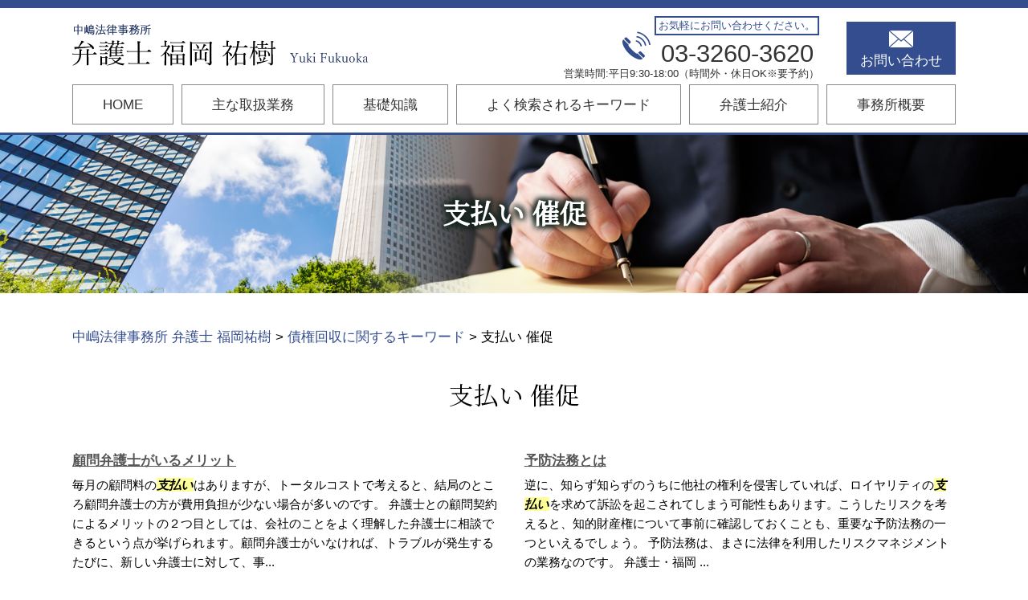

--- FILE ---
content_type: text/html; charset=UTF-8
request_url: https://fukuoka-lawyer.com/%E5%82%B5%E6%A8%A9%E5%9B%9E%E5%8F%8E%E3%81%AB%E9%96%A2%E3%81%99%E3%82%8B%E3%82%AD%E3%83%BC%E3%83%AF%E3%83%BC%E3%83%89/%E6%94%AF%E6%89%95%E3%81%84-%E5%82%AC%E4%BF%83/
body_size: 82370
content:
<!DOCTYPE html>
<html lang="ja">
<!-- Google Tag Manager -->
<script>(function(w,d,s,l,i){w[l]=w[l]||[];w[l].push({'gtm.start':
new Date().getTime(),event:'gtm.js'});var f=d.getElementsByTagName(s)[0],
j=d.createElement(s),dl=l!='dataLayer'?'&l='+l:'';j.async=true;j.src=
'https://www.googletagmanager.com/gtm.js?id='+i+dl;f.parentNode.insertBefore(j,f);
})(window,document,'script','dataLayer','GTM-5TMWQTV');</script>
<!-- End Google Tag Manager -->
<head>
  <meta charset="utf-8">
  <meta http-equiv="X-UA-Compatible" content="IE=edge">
  <meta name="format-detection" content="telephone=no">
  <meta name="viewport" content="width=device-width, initial-scale=1, shrink-to-fit=no">
  <title>支払い 催促 | 中嶋法律事務所 弁護士 福岡祐樹</title>
  <meta name="description" content="">
  <meta name="keywords" content="">
  <link rel="stylesheet" href="https://fukuoka-lawyer.com/common/css/plugin.css">
  <link rel="stylesheet" href="https://fukuoka-lawyer.com/wp-content/themes/fukuoka/style.css">
  <link rel="stylesheet" href="https://fukuoka-lawyer.com/wp-content/themes/fukuoka/css/styles.css">
	
	<style>
		.wpcf7-submit{
			display:none;
		}
		.recaptcha-btn{
			display:block;
		}
		.grecaptcha-badge { margin: 10px 0; }
	</style>
	<script type="text/javascript">
		var contactform = [];
		var checkIfCalled = true;
		var renderGoogleInvisibleRecaptchaFront = function() {
			// prevent form submit from enter key
			jQuery("input[name=_wpcf7]").attr("class","formid");
				jQuery('.wpcf7-form').on('keyup keypress', "input", function(e) {
				  var keyCode = e.keyCode || e.which;
				  if (keyCode === 13) {
					e.preventDefault();
					return false;
				  }
				});

			jQuery('.wpcf7-submit').each(function(index){

				var checkexclude = 0;
				var form = jQuery(this).closest('.wpcf7-form');
				var value = jQuery(form).find(".formid").val();
				// check form exclude from invisible recaptcha
								if(checkexclude == 0){
					// Hide the form orig submit button
					form.find('.wpcf7-submit').hide();

					// Fetch class and value of orig submit button
					btnClasses = form.find('.wpcf7-submit').attr('class');
					btnValue = form.find('.wpcf7-submit').attr('value');

					// Add custom button and recaptcha holder

					form.find('.wpcf7-submit').after('<input type="button" id="wpcf-custom-btn-'+index+'" class="'+btnClasses+'  recaptcha-btn recaptcha-btn-type-css" value="'+btnValue+'" title="'+btnValue+'" >');
					form.append('<div class="recaptcha-holder" id="recaptcha-holder-'+index+'"></div>');
					// Recaptcha rendenr from here
					var holderId = grecaptcha.render('recaptcha-holder-'+index,{
								'sitekey':'6Lfpyq8ZAAAAAExLmYfmXh92glub6W1xortgiAWZ',
								'size': 'invisible',
								'badge' : 'inline', // possible values: bottomright, bottomleft, inline
								'callback' : function (recaptchaToken) {
									//console.log(recaptchaToken);
									var response=jQuery('#recaptcha-holder-'+index).find('.g-recaptcha-response').val();
									//console.log(response);
									//Remove old response and store new respone
									jQuery('#recaptcha-holder-'+index).parent().find(".respose_post").remove();
									jQuery('#recaptcha-holder-'+index).after('<input type="hidden" name="g-recaptcha-response"  value="'+response+'" class="respose_post">')
									grecaptcha.reset(holderId);

									if(typeof customCF7Validator !== 'undefined'){
										if(!customCF7Validator(form)){
											return;
										}
									}
									// Call default Validator function
									else if(contactFormDefaultValidator(form)){
										return;
									}
									else{
										// hide the custom button and show orig submit button again and submit the form
										jQuery('#wpcf-custom-btn-'+index).hide();
										form.find('input[type=submit]').show();
										form.find("input[type=submit]").click();
										form.find('input[type=submit]').hide();
										jQuery('#wpcf-custom-btn-'+index).attr('style','');
									}
								}
						},false);

					// action call when click on custom button
					jQuery('#wpcf-custom-btn-'+index).click(function(event){
						event.preventDefault();
						// Call custom validator function
						if(typeof customCF7Validator == 'function'){
							if(!customCF7Validator(form)){
								return false;
							}
						}
						// Call default Validator function
						else if(contactFormDefaultValidator(form)){
							return false;
						}
						else if(grecaptcha.getResponse(holderId) != ''){
							grecaptcha.reset(holderId);
						}
						else{
							// execute the recaptcha challenge
							grecaptcha.execute(holderId);
						}
					});
				}
			});
		}
	</script><script  src="https://www.google.com/recaptcha/api.js?onload=renderGoogleInvisibleRecaptchaFront&render=explicit" async defer></script><meta name='robots' content='max-image-preview:large' />
<script type="text/javascript">
window._wpemojiSettings = {"baseUrl":"https:\/\/s.w.org\/images\/core\/emoji\/14.0.0\/72x72\/","ext":".png","svgUrl":"https:\/\/s.w.org\/images\/core\/emoji\/14.0.0\/svg\/","svgExt":".svg","source":{"concatemoji":"https:\/\/fukuoka-lawyer.com\/wp-includes\/js\/wp-emoji-release.min.js?ver=6.1.5"}};
/*! This file is auto-generated */
!function(e,a,t){var n,r,o,i=a.createElement("canvas"),p=i.getContext&&i.getContext("2d");function s(e,t){var a=String.fromCharCode,e=(p.clearRect(0,0,i.width,i.height),p.fillText(a.apply(this,e),0,0),i.toDataURL());return p.clearRect(0,0,i.width,i.height),p.fillText(a.apply(this,t),0,0),e===i.toDataURL()}function c(e){var t=a.createElement("script");t.src=e,t.defer=t.type="text/javascript",a.getElementsByTagName("head")[0].appendChild(t)}for(o=Array("flag","emoji"),t.supports={everything:!0,everythingExceptFlag:!0},r=0;r<o.length;r++)t.supports[o[r]]=function(e){if(p&&p.fillText)switch(p.textBaseline="top",p.font="600 32px Arial",e){case"flag":return s([127987,65039,8205,9895,65039],[127987,65039,8203,9895,65039])?!1:!s([55356,56826,55356,56819],[55356,56826,8203,55356,56819])&&!s([55356,57332,56128,56423,56128,56418,56128,56421,56128,56430,56128,56423,56128,56447],[55356,57332,8203,56128,56423,8203,56128,56418,8203,56128,56421,8203,56128,56430,8203,56128,56423,8203,56128,56447]);case"emoji":return!s([129777,127995,8205,129778,127999],[129777,127995,8203,129778,127999])}return!1}(o[r]),t.supports.everything=t.supports.everything&&t.supports[o[r]],"flag"!==o[r]&&(t.supports.everythingExceptFlag=t.supports.everythingExceptFlag&&t.supports[o[r]]);t.supports.everythingExceptFlag=t.supports.everythingExceptFlag&&!t.supports.flag,t.DOMReady=!1,t.readyCallback=function(){t.DOMReady=!0},t.supports.everything||(n=function(){t.readyCallback()},a.addEventListener?(a.addEventListener("DOMContentLoaded",n,!1),e.addEventListener("load",n,!1)):(e.attachEvent("onload",n),a.attachEvent("onreadystatechange",function(){"complete"===a.readyState&&t.readyCallback()})),(e=t.source||{}).concatemoji?c(e.concatemoji):e.wpemoji&&e.twemoji&&(c(e.twemoji),c(e.wpemoji)))}(window,document,window._wpemojiSettings);
</script>
<style type="text/css">
img.wp-smiley,
img.emoji {
	display: inline !important;
	border: none !important;
	box-shadow: none !important;
	height: 1em !important;
	width: 1em !important;
	margin: 0 0.07em !important;
	vertical-align: -0.1em !important;
	background: none !important;
	padding: 0 !important;
}
</style>
	<link rel='stylesheet' id='wp-block-library-css' href='https://fukuoka-lawyer.com/wp-includes/css/dist/block-library/style.min.css?ver=6.1.5' type='text/css' media='all' />
<link rel='stylesheet' id='classic-theme-styles-css' href='https://fukuoka-lawyer.com/wp-includes/css/classic-themes.min.css?ver=1' type='text/css' media='all' />
<style id='global-styles-inline-css' type='text/css'>
body{--wp--preset--color--black: #000000;--wp--preset--color--cyan-bluish-gray: #abb8c3;--wp--preset--color--white: #ffffff;--wp--preset--color--pale-pink: #f78da7;--wp--preset--color--vivid-red: #cf2e2e;--wp--preset--color--luminous-vivid-orange: #ff6900;--wp--preset--color--luminous-vivid-amber: #fcb900;--wp--preset--color--light-green-cyan: #7bdcb5;--wp--preset--color--vivid-green-cyan: #00d084;--wp--preset--color--pale-cyan-blue: #8ed1fc;--wp--preset--color--vivid-cyan-blue: #0693e3;--wp--preset--color--vivid-purple: #9b51e0;--wp--preset--gradient--vivid-cyan-blue-to-vivid-purple: linear-gradient(135deg,rgba(6,147,227,1) 0%,rgb(155,81,224) 100%);--wp--preset--gradient--light-green-cyan-to-vivid-green-cyan: linear-gradient(135deg,rgb(122,220,180) 0%,rgb(0,208,130) 100%);--wp--preset--gradient--luminous-vivid-amber-to-luminous-vivid-orange: linear-gradient(135deg,rgba(252,185,0,1) 0%,rgba(255,105,0,1) 100%);--wp--preset--gradient--luminous-vivid-orange-to-vivid-red: linear-gradient(135deg,rgba(255,105,0,1) 0%,rgb(207,46,46) 100%);--wp--preset--gradient--very-light-gray-to-cyan-bluish-gray: linear-gradient(135deg,rgb(238,238,238) 0%,rgb(169,184,195) 100%);--wp--preset--gradient--cool-to-warm-spectrum: linear-gradient(135deg,rgb(74,234,220) 0%,rgb(151,120,209) 20%,rgb(207,42,186) 40%,rgb(238,44,130) 60%,rgb(251,105,98) 80%,rgb(254,248,76) 100%);--wp--preset--gradient--blush-light-purple: linear-gradient(135deg,rgb(255,206,236) 0%,rgb(152,150,240) 100%);--wp--preset--gradient--blush-bordeaux: linear-gradient(135deg,rgb(254,205,165) 0%,rgb(254,45,45) 50%,rgb(107,0,62) 100%);--wp--preset--gradient--luminous-dusk: linear-gradient(135deg,rgb(255,203,112) 0%,rgb(199,81,192) 50%,rgb(65,88,208) 100%);--wp--preset--gradient--pale-ocean: linear-gradient(135deg,rgb(255,245,203) 0%,rgb(182,227,212) 50%,rgb(51,167,181) 100%);--wp--preset--gradient--electric-grass: linear-gradient(135deg,rgb(202,248,128) 0%,rgb(113,206,126) 100%);--wp--preset--gradient--midnight: linear-gradient(135deg,rgb(2,3,129) 0%,rgb(40,116,252) 100%);--wp--preset--duotone--dark-grayscale: url('#wp-duotone-dark-grayscale');--wp--preset--duotone--grayscale: url('#wp-duotone-grayscale');--wp--preset--duotone--purple-yellow: url('#wp-duotone-purple-yellow');--wp--preset--duotone--blue-red: url('#wp-duotone-blue-red');--wp--preset--duotone--midnight: url('#wp-duotone-midnight');--wp--preset--duotone--magenta-yellow: url('#wp-duotone-magenta-yellow');--wp--preset--duotone--purple-green: url('#wp-duotone-purple-green');--wp--preset--duotone--blue-orange: url('#wp-duotone-blue-orange');--wp--preset--font-size--small: 13px;--wp--preset--font-size--medium: 20px;--wp--preset--font-size--large: 36px;--wp--preset--font-size--x-large: 42px;--wp--preset--spacing--20: 0.44rem;--wp--preset--spacing--30: 0.67rem;--wp--preset--spacing--40: 1rem;--wp--preset--spacing--50: 1.5rem;--wp--preset--spacing--60: 2.25rem;--wp--preset--spacing--70: 3.38rem;--wp--preset--spacing--80: 5.06rem;}:where(.is-layout-flex){gap: 0.5em;}body .is-layout-flow > .alignleft{float: left;margin-inline-start: 0;margin-inline-end: 2em;}body .is-layout-flow > .alignright{float: right;margin-inline-start: 2em;margin-inline-end: 0;}body .is-layout-flow > .aligncenter{margin-left: auto !important;margin-right: auto !important;}body .is-layout-constrained > .alignleft{float: left;margin-inline-start: 0;margin-inline-end: 2em;}body .is-layout-constrained > .alignright{float: right;margin-inline-start: 2em;margin-inline-end: 0;}body .is-layout-constrained > .aligncenter{margin-left: auto !important;margin-right: auto !important;}body .is-layout-constrained > :where(:not(.alignleft):not(.alignright):not(.alignfull)){max-width: var(--wp--style--global--content-size);margin-left: auto !important;margin-right: auto !important;}body .is-layout-constrained > .alignwide{max-width: var(--wp--style--global--wide-size);}body .is-layout-flex{display: flex;}body .is-layout-flex{flex-wrap: wrap;align-items: center;}body .is-layout-flex > *{margin: 0;}:where(.wp-block-columns.is-layout-flex){gap: 2em;}.has-black-color{color: var(--wp--preset--color--black) !important;}.has-cyan-bluish-gray-color{color: var(--wp--preset--color--cyan-bluish-gray) !important;}.has-white-color{color: var(--wp--preset--color--white) !important;}.has-pale-pink-color{color: var(--wp--preset--color--pale-pink) !important;}.has-vivid-red-color{color: var(--wp--preset--color--vivid-red) !important;}.has-luminous-vivid-orange-color{color: var(--wp--preset--color--luminous-vivid-orange) !important;}.has-luminous-vivid-amber-color{color: var(--wp--preset--color--luminous-vivid-amber) !important;}.has-light-green-cyan-color{color: var(--wp--preset--color--light-green-cyan) !important;}.has-vivid-green-cyan-color{color: var(--wp--preset--color--vivid-green-cyan) !important;}.has-pale-cyan-blue-color{color: var(--wp--preset--color--pale-cyan-blue) !important;}.has-vivid-cyan-blue-color{color: var(--wp--preset--color--vivid-cyan-blue) !important;}.has-vivid-purple-color{color: var(--wp--preset--color--vivid-purple) !important;}.has-black-background-color{background-color: var(--wp--preset--color--black) !important;}.has-cyan-bluish-gray-background-color{background-color: var(--wp--preset--color--cyan-bluish-gray) !important;}.has-white-background-color{background-color: var(--wp--preset--color--white) !important;}.has-pale-pink-background-color{background-color: var(--wp--preset--color--pale-pink) !important;}.has-vivid-red-background-color{background-color: var(--wp--preset--color--vivid-red) !important;}.has-luminous-vivid-orange-background-color{background-color: var(--wp--preset--color--luminous-vivid-orange) !important;}.has-luminous-vivid-amber-background-color{background-color: var(--wp--preset--color--luminous-vivid-amber) !important;}.has-light-green-cyan-background-color{background-color: var(--wp--preset--color--light-green-cyan) !important;}.has-vivid-green-cyan-background-color{background-color: var(--wp--preset--color--vivid-green-cyan) !important;}.has-pale-cyan-blue-background-color{background-color: var(--wp--preset--color--pale-cyan-blue) !important;}.has-vivid-cyan-blue-background-color{background-color: var(--wp--preset--color--vivid-cyan-blue) !important;}.has-vivid-purple-background-color{background-color: var(--wp--preset--color--vivid-purple) !important;}.has-black-border-color{border-color: var(--wp--preset--color--black) !important;}.has-cyan-bluish-gray-border-color{border-color: var(--wp--preset--color--cyan-bluish-gray) !important;}.has-white-border-color{border-color: var(--wp--preset--color--white) !important;}.has-pale-pink-border-color{border-color: var(--wp--preset--color--pale-pink) !important;}.has-vivid-red-border-color{border-color: var(--wp--preset--color--vivid-red) !important;}.has-luminous-vivid-orange-border-color{border-color: var(--wp--preset--color--luminous-vivid-orange) !important;}.has-luminous-vivid-amber-border-color{border-color: var(--wp--preset--color--luminous-vivid-amber) !important;}.has-light-green-cyan-border-color{border-color: var(--wp--preset--color--light-green-cyan) !important;}.has-vivid-green-cyan-border-color{border-color: var(--wp--preset--color--vivid-green-cyan) !important;}.has-pale-cyan-blue-border-color{border-color: var(--wp--preset--color--pale-cyan-blue) !important;}.has-vivid-cyan-blue-border-color{border-color: var(--wp--preset--color--vivid-cyan-blue) !important;}.has-vivid-purple-border-color{border-color: var(--wp--preset--color--vivid-purple) !important;}.has-vivid-cyan-blue-to-vivid-purple-gradient-background{background: var(--wp--preset--gradient--vivid-cyan-blue-to-vivid-purple) !important;}.has-light-green-cyan-to-vivid-green-cyan-gradient-background{background: var(--wp--preset--gradient--light-green-cyan-to-vivid-green-cyan) !important;}.has-luminous-vivid-amber-to-luminous-vivid-orange-gradient-background{background: var(--wp--preset--gradient--luminous-vivid-amber-to-luminous-vivid-orange) !important;}.has-luminous-vivid-orange-to-vivid-red-gradient-background{background: var(--wp--preset--gradient--luminous-vivid-orange-to-vivid-red) !important;}.has-very-light-gray-to-cyan-bluish-gray-gradient-background{background: var(--wp--preset--gradient--very-light-gray-to-cyan-bluish-gray) !important;}.has-cool-to-warm-spectrum-gradient-background{background: var(--wp--preset--gradient--cool-to-warm-spectrum) !important;}.has-blush-light-purple-gradient-background{background: var(--wp--preset--gradient--blush-light-purple) !important;}.has-blush-bordeaux-gradient-background{background: var(--wp--preset--gradient--blush-bordeaux) !important;}.has-luminous-dusk-gradient-background{background: var(--wp--preset--gradient--luminous-dusk) !important;}.has-pale-ocean-gradient-background{background: var(--wp--preset--gradient--pale-ocean) !important;}.has-electric-grass-gradient-background{background: var(--wp--preset--gradient--electric-grass) !important;}.has-midnight-gradient-background{background: var(--wp--preset--gradient--midnight) !important;}.has-small-font-size{font-size: var(--wp--preset--font-size--small) !important;}.has-medium-font-size{font-size: var(--wp--preset--font-size--medium) !important;}.has-large-font-size{font-size: var(--wp--preset--font-size--large) !important;}.has-x-large-font-size{font-size: var(--wp--preset--font-size--x-large) !important;}
.wp-block-navigation a:where(:not(.wp-element-button)){color: inherit;}
:where(.wp-block-columns.is-layout-flex){gap: 2em;}
.wp-block-pullquote{font-size: 1.5em;line-height: 1.6;}
</style>
<link rel='stylesheet' id='contact-form-7-css' href='https://fukuoka-lawyer.com/wp-content/plugins/contact-form-7/includes/css/styles.css?ver=5.7.4' type='text/css' media='all' />
<link rel='stylesheet' id='wp-pagenavi-css' href='https://fukuoka-lawyer.com/wp-content/plugins/wp-pagenavi/pagenavi-css.css?ver=2.70' type='text/css' media='all' />
<script type='text/javascript' src='https://fukuoka-lawyer.com/wp-includes/js/jquery/jquery.min.js?ver=3.6.1' id='jquery-core-js'></script>
<script type='text/javascript' src='https://fukuoka-lawyer.com/wp-includes/js/jquery/jquery-migrate.min.js?ver=3.3.2' id='jquery-migrate-js'></script>
<script type='text/javascript' src='https://fukuoka-lawyer.com/wp-content/plugins/cf7-invisible-recaptcha/js/cf7_invisible_recaptcha.js?ver=1.2.3' id='cf7_invisible_recaptcha_functions-js'></script>
<link rel="https://api.w.org/" href="https://fukuoka-lawyer.com/wp-json/" /><link rel="alternate" type="application/json" href="https://fukuoka-lawyer.com/wp-json/wp/v2/posts/242" /><link rel="EditURI" type="application/rsd+xml" title="RSD" href="https://fukuoka-lawyer.com/xmlrpc.php?rsd" />
<link rel="wlwmanifest" type="application/wlwmanifest+xml" href="https://fukuoka-lawyer.com/wp-includes/wlwmanifest.xml" />
<link rel="canonical" href="https://fukuoka-lawyer.com/%e5%82%b5%e6%a8%a9%e5%9b%9e%e5%8f%8e%e3%81%ab%e9%96%a2%e3%81%99%e3%82%8b%e3%82%ad%e3%83%bc%e3%83%af%e3%83%bc%e3%83%89/%e6%94%af%e6%89%95%e3%81%84-%e5%82%ac%e4%bf%83/" />
<link rel='shortlink' href='https://fukuoka-lawyer.com/?p=242' />
<link rel="alternate" type="application/json+oembed" href="https://fukuoka-lawyer.com/wp-json/oembed/1.0/embed?url=https%3A%2F%2Ffukuoka-lawyer.com%2F%25e5%2582%25b5%25e6%25a8%25a9%25e5%259b%259e%25e5%258f%258e%25e3%2581%25ab%25e9%2596%25a2%25e3%2581%2599%25e3%2582%258b%25e3%2582%25ad%25e3%2583%25bc%25e3%2583%25af%25e3%2583%25bc%25e3%2583%2589%2F%25e6%2594%25af%25e6%2589%2595%25e3%2581%2584-%25e5%2582%25ac%25e4%25bf%2583%2F" />
<link rel="alternate" type="text/xml+oembed" href="https://fukuoka-lawyer.com/wp-json/oembed/1.0/embed?url=https%3A%2F%2Ffukuoka-lawyer.com%2F%25e5%2582%25b5%25e6%25a8%25a9%25e5%259b%259e%25e5%258f%258e%25e3%2581%25ab%25e9%2596%25a2%25e3%2581%2599%25e3%2582%258b%25e3%2582%25ad%25e3%2583%25bc%25e3%2583%25af%25e3%2583%25bc%25e3%2583%2589%2F%25e6%2594%25af%25e6%2589%2595%25e3%2581%2584-%25e5%2582%25ac%25e4%25bf%2583%2F&#038;format=xml" />
<script src='https://mediamaker-20.com/?dm=cd4075e9e505bd4ccc23181db5e0a6fa&amp;action=load&amp;blogid=19&amp;siteid=1&amp;t=1770558848&amp;back=https%3A%2F%2Ffukuoka-lawyer.com%2F%25E5%2582%25B5%25E6%25A8%25A9%25E5%259B%259E%25E5%258F%258E%25E3%2581%25AB%25E9%2596%25A2%25E3%2581%2599%25E3%2582%258B%25E3%2582%25AD%25E3%2583%25BC%25E3%2583%25AF%25E3%2583%25BC%25E3%2583%2589%2F%25E6%2594%25AF%25E6%2589%2595%25E3%2581%2584-%25E5%2582%25AC%25E4%25BF%2583%2F' type='text/javascript'></script><style type="text/css">.recentcomments a{display:inline !important;padding:0 !important;margin:0 !important;}</style><style type="text/css">.broken_link, a.broken_link {
	text-decoration: line-through;
}</style></head>
<body>
<!-- Google Tag Manager (noscript) -->
<noscript><iframe src="https://www.googletagmanager.com/ns.html?id=GTM-5TMWQTV"
height="0" width="0" style="display:none;visibility:hidden"></iframe></noscript>
<!-- End Google Tag Manager (noscript) -->
  <!-- ▼wrapper -->
  <div class="wrapper" id="wrapper">
    <!-- ▼header -->
    <header class="header" id="header">
      <h1 class="page-title" id="page-title">
        <span class="page-title-inner">
            <span class="page-title-name">支払い 催促</span>
	        </span>
      </h1>
      <div class="inner">
        <p class="header-logo">
          <a class="header-link" href="https://fukuoka-lawyer.com">
            <img src="https://fukuoka-lawyer.com/wp-content/themes/fukuoka/img/base/logo.png" alt="中嶋法律事務所 弁護士 福岡祐樹">
          </a>
        </p>
        <div class="header-content">
          <div class="header-contact">
            <div class="global-contact primary">
              <div class="global-contact-items">
                <div class="global-contact-item tel">
                  <p><a class="tel-link" href="tel:0332603620" onclick="ga('send', 'event', 'reserve_banner_irie', 'click', 'content');"><span class="icon icon-tel"></span><span class="text-item"><span>お気軽にお問い合わせください。</span></span><span class="tel-num"><span>03-3260-3620</span></span></a></p>
                  <p><span class="tel-text">営業時間:平日9:30-18:00（時間外・休日OK※要予約）</span></p>
                </div>
                <div class="global-contact-item mail">
                  <p><a class="mail-link" href="https://fukuoka-lawyer.com/inq/"><span class="mail-text">お問い合わせ</span></a></p>
                </div>
              </div>
            </div>
          </div>
        </div>
      </div>
      <div class="tel-button"><a href="tel:0332603620" onclick="ga('send', 'event', 'reserve_banner_irie', 'click', 'content');"><span class="icon icon-tel"></span></a></div>
      <div class="contact-button"><a href="https://fukuoka-lawyer.com/inq/"><span class="icon icon-mail"></span></a></div>
    </header>
    <!-- ▲header -->
    <!-- ▼nav -->
    <nav class="nav" id="nav">
      <div class="inner">
        <ul class="main-nav" id="main-nav">
          <li class="nav-item nav-home" id="nav-home"><a class="nav-link" href="https://fukuoka-lawyer.com"><span>HOME</span></a></li>
          <li class="nav-item nav-business" id="nav-business"><a class="nav-link" href="https://fukuoka-lawyer.com/#business"><span>主な取扱業務</span></a></li>
          <li class="nav-item nav-knowledge" id="nav-knowledge"><a class="nav-link" href="#knowledge"><span>基礎知識</span></a></li>
          <li class="nav-item nav-keyword" id="nav-keyword"><a class="nav-link" href="#keyword"><span>よく検索されるキーワード</span></a></li>
          <li class="nav-item nav-staff" id="nav-staff"><a class="nav-link" href="#staff"><span>弁護士紹介</span></a></li>
          <li class="nav-item nav-office" id="nav-office"><a class="nav-link" href="#office"><span>事務所概要</span></a></li>
        </ul>
        <div class="nav-close-button" id="nav-close-button"><span class="nav-button-icon"></span></div>
      </div>
    </nav>
		<!-- ▲nav -->		
		<!-- ▼main -->
    <main class="main" id="main">
      <div class="pankz">
<!-- Breadcrumb NavXT 7.2.0 -->
<span property="itemListElement" typeof="ListItem"><a property="item" typeof="WebPage" title="Go to 中嶋法律事務所 弁護士 福岡祐樹." href="https://fukuoka-lawyer.com" class="home" ><span property="name">中嶋法律事務所 弁護士 福岡祐樹</span></a><meta property="position" content="1"></span> &gt; <span property="itemListElement" typeof="ListItem"><a property="item" typeof="WebPage" title="Go to the 債権回収に関するキーワード category archives." href="https://fukuoka-lawyer.com/%e5%82%b5%e6%a8%a9%e5%9b%9e%e5%8f%8e%e3%81%ab%e9%96%a2%e3%81%99%e3%82%8b%e3%82%ad%e3%83%bc%e3%83%af%e3%83%bc%e3%83%89/" class="taxonomy category" ><span property="name">債権回収に関するキーワード</span></a><meta property="position" content="2"></span> &gt; <span class="post post-post current-item">支払い 催促</span>      </div>
      <div class="inner">


        <section class="gutter detail-section">
          <div class="section-inner">
            <div class="section-header">
              <h2 class="section-heading">支払い 催促</h2>
            </div>
						<div class="inner">
							<div class="detail">
								<div class="detail-text">
									<ul class="post-list cfx"><li class="cfx"><a href="https://fukuoka-lawyer.com/list/kigyou-houmu/%e9%a1%a7%e5%95%8f%e5%bc%81%e8%ad%b7%e5%a3%ab%e3%81%8c%e3%81%84%e3%82%8b%e3%83%a1%e3%83%aa%e3%83%83%e3%83%88/">顧問弁護士がいるメリット</a><p>毎月の顧問料の<mark>支払い</mark>はありますが、トータルコストで考えると、結局のところ顧問弁護士の方が費用負担が少ない場合が多いのです。 弁護士との顧問契約によるメリットの２つ目としては、会社のことをよく理解した弁護士に相談できるという点が挙げられます。顧問弁護士がいなければ、トラブルが発生するたびに、新しい弁護士に対して、事...</p></li><li><a href="https://fukuoka-lawyer.com/list/kigyou-houmu/%e4%ba%88%e9%98%b2%e6%b3%95%e5%8b%99%e3%81%a8%e3%81%af/">予防法務とは</a><p>逆に、知らず知らずのうちに他社の権利を侵害していれば、ロイヤリティの<mark>支払い</mark>を求めて訴訟を起こされてしまう可能性もあります。こうしたリスクを考えると、知的財産権について事前に確認しておくことも、重要な予防法務の一つといえるでしょう。 予防法務は、まさに法律を利用したリスクマネジメントの業務なのです。 弁護士・福岡 ...</p></li><li><a href="https://fukuoka-lawyer.com/list/fudousan-trouble/%e7%ab%8b%e3%81%a1%e9%80%80%e3%81%8d%e3%83%bb%e6%98%8e%e3%81%91%e6%b8%a1%e3%81%97%e5%95%8f%e9%a1%8c/">立ち退き・明け渡し問題</a><p> そのままでは正当な事由が認められない場合でも立ち退き料の<mark>支払い</mark>によって正当事由を補完することが可能な場合があります。賃貸借契約を解除して土地建物の明け渡しを求めたいと考えている場合には是非一度弁護士にご相談ください。 中嶋法律事務所では新宿区、文京区、千代田区、渋谷区、江東区を中心に東京都、神奈川県、埼玉県、千...</p></li><li><a href="https://fukuoka-lawyer.com/list/fudousan-trouble/%e5%80%9f%e5%9c%b0%e5%80%9f%e5%ae%b6%e3%83%88%e3%83%a9%e3%83%96%e3%83%ab/">借地借家トラブル</a><p>それでも賃料の<mark>支払い</mark>がない場合には内容証明郵便で賃料の<mark>支払い</mark>を請求します。内容証明郵便は内容、差出人、名宛人に関して証明がなされますから、裁判手続きの際に証拠として用いることができます。さらに弁護士の名前で内容証明郵便を送付することによって相手方に心理的な圧力をかけることが可能です。それでも<mark>支払い</mark>がない場合には訴...</p></li><li><a href="https://fukuoka-lawyer.com/list/saiken-kaishuu/%e5%82%b5%e6%a8%a9%e5%9b%9e%e5%8f%8e%e3%81%ae%e6%96%b9%e6%b3%95%e3%81%a8%e6%b5%81%e3%82%8c/">債権回収の方法と流れ</a><p>この手続きは、裁判所が債務者に対して金銭の<mark>支払い</mark>を求めるというもので、訴訟よりも手続きが簡便で、費用を安く抑えることができます。ただし、相手方に異議を申し立てられた場合は、訴訟手続きへ移行するため、争いがある相手方に対しては不向きといえるでしょう。 （4）即決和解債権の存在そのものや返済額について争いがあるものの...</p></li></ul>								</div>
								<div class="detail-paging">
									<div class="detail-paging-subsection">
										<div class="prev"><a href="https://fukuoka-lawyer.com/%e5%82%b5%e6%a8%a9%e5%9b%9e%e5%8f%8e%e3%81%ab%e9%96%a2%e3%81%99%e3%82%8b%e3%82%ad%e3%83%bc%e3%83%af%e3%83%bc%e3%83%89/%e5%a3%b2%e6%8e%9b%e9%87%91-%e5%9b%9e%e5%8f%8e-%e6%96%87%e6%9b%b8/" rel="next">« 売掛金 回収 文書</a></div>
										<div class="next"><a href="https://fukuoka-lawyer.com/%e5%82%b5%e6%a8%a9%e5%9b%9e%e5%8f%8e%e3%81%ab%e9%96%a2%e3%81%99%e3%82%8b%e3%82%ad%e3%83%bc%e3%83%af%e3%83%bc%e3%83%89/%e5%a3%b2%e6%8e%9b%e9%87%91-%e5%9b%9e%e5%8f%8e-%e5%a3%b2%e4%b8%8a/" rel="prev">売掛金 回収 売上 »</a></div>
									</div>
									<div class="detail-paging-subsection">
										<div class="back"><a href="https://fukuoka-lawyer.com/%e5%82%b5%e6%a8%a9%e5%9b%9e%e5%8f%8e%e3%81%ab%e9%96%a2%e3%81%99%e3%82%8b%e3%82%ad%e3%83%bc%e3%83%af%e3%83%bc%e3%83%89">一覧に戻る</a></div>
									</div>
								</div>
							</div>
						</div>
					</div>
				</section>


        <section class="section knowledge-section anchor-point" id="knowledge">
          <div class="section-inner">
            <div class="section-header">
              <p class="section-caption">MAIN KNOWLEDGE</p>
              <h2 class="section-heading">弁護士 福岡祐樹が提供する基礎知識</h2>
            </div>
            <div class="inner">
              <div class="knowledge">
                <ul class="knowledge-list list-style-none">
                  
                  <li class="knowledge-topics">
                    <a href="https://fukuoka-lawyer.com/kigyou-houmu/%e4%b8%8d%e5%bd%93%e8%a7%a3%e9%9b%87%e3%81%a8%e3%81%af%ef%bc%9f%e4%bc%81%e6%a5%ad%e5%81%b4%e3%81%8c%e7%9f%a5%e3%81%a3%e3%81%a6%e3%81%8a%e3%81%8f%e3%81%b9%e3%81%8d%e3%83%9d%e3%82%a4%e3%83%b3%e3%83%88/" class="knowledge-link">
                      <div class="knowledge-items">
                        <div class="knowledge-item img">
                          <p class="knowledge-img"><span><img width="90" height="90" src="https://fukuoka-lawyer.com/wp-content/uploads/sites/19/2020/06/image-t-12.jpg" class="attachment-thumbnail size-thumbnail wp-post-image" alt="" decoding="async" loading="lazy" /></span></p>
                        </div>
                        <div class="knowledge-item text">                     
                          <h3 class="knowledge-title">不当解雇とは？企業側...</h3>
                          <p class="knowledge-body">不当解雇とは 解雇とは、企業側から一方的な意思表示により労働契約を解約することをいいます。そして、「不当解雇」とは、法律や就業規則に違反してされた解雇のことをいいます。具体的には、労働契約法に違反してなされた解雇、労働基 [&hellip;]</p>
                        </div>                        
                      </div>                        
                    </a>
                  </li>
                  
                  <li class="knowledge-topics">
                    <a href="https://fukuoka-lawyer.com/saiken-kaishuu/%e5%a3%b2%e6%8e%9b%e9%87%91%e3%81%ae%e6%9c%aa%e6%89%95%e3%81%84%e7%99%ba%e7%94%9f%e6%99%82%e3%80%81%e6%97%a9%e3%82%81%e3%81%ab%e5%9b%9e%e5%8f%8e%e3%81%99%e3%81%b9%e3%81%8d%e7%90%86%e7%94%b1%e3%81%a8/" class="knowledge-link">
                      <div class="knowledge-items">
                        <div class="knowledge-item img">
                          <p class="knowledge-img"><span><img width="90" height="90" src="https://fukuoka-lawyer.com/wp-content/uploads/sites/19/2020/06/image-t-22.jpg" class="attachment-thumbnail size-thumbnail wp-post-image" alt="" decoding="async" loading="lazy" /></span></p>
                        </div>
                        <div class="knowledge-item text">                     
                          <h3 class="knowledge-title">売掛金の未払い発生時...</h3>
                          <p class="knowledge-body">取引先が売掛金を支払わなくなったら、早期に未払いの売掛金を回収しなければなりません。&nbsp;これは、時間を経るにつれてその取引先の経営状況が悪化すると、売掛金の回収が困難となるためです。特に、継続的に取引する相手であ [&hellip;]</p>
                        </div>                        
                      </div>                        
                    </a>
                  </li>
                  
                  <li class="knowledge-topics">
                    <a href="https://fukuoka-lawyer.com/fudousan-trouble/%e4%b8%8d%e5%8b%95%e7%94%a3%e7%9b%b8%e7%b6%9a%e3%83%88%e3%83%a9%e3%83%96%e3%83%ab/" class="knowledge-link">
                      <div class="knowledge-items">
                        <div class="knowledge-item img">
                          <p class="knowledge-img"><span><img width="90" height="90" src="https://fukuoka-lawyer.com/wp-content/uploads/sites/19/2020/06/image11.jpg" class="attachment-thumbnail size-thumbnail wp-post-image" alt="" decoding="async" loading="lazy" /></span></p>
                        </div>
                        <div class="knowledge-item text">                     
                          <h3 class="knowledge-title">不動産相続トラブル</h3>
                          <p class="knowledge-body">不動産の相続に際しては様々な問題が発生する恐れがあります。具体的には不動産の資産価値の把握、不動産の分割方法に関して問題となることが多いです。 &nbsp; ■不動産の資産価値の把握 相続をする際の相続財産の把握及び遺産 [&hellip;]</p>
                        </div>                        
                      </div>                        
                    </a>
                  </li>
                  
                  <li class="knowledge-topics">
                    <a href="https://fukuoka-lawyer.com/kaigo-trouble/%e8%81%b7%e5%93%a1%e3%81%ab%e3%82%88%e3%82%8b%e8%99%90%e5%be%85%e4%ba%8b%e6%a1%88%e7%99%ba%e7%94%9f%e6%99%82%e3%81%ae%e4%ba%8b%e6%a5%ad%e3%83%aa%e3%82%b9%e3%82%af%e3%81%a8%e5%af%be%e5%87%a6%e6%96%b9/" class="knowledge-link">
                      <div class="knowledge-items">
                        <div class="knowledge-item img">
                          <p class="knowledge-img"><span><img width="90" height="90" src="https://fukuoka-lawyer.com/wp-content/uploads/sites/19/2020/06/r-2.jpg" class="attachment-thumbnail size-thumbnail wp-post-image" alt="" decoding="async" loading="lazy" /></span></p>
                        </div>
                        <div class="knowledge-item text">                     
                          <h3 class="knowledge-title">職員による虐待事案発...</h3>
                          <p class="knowledge-body">■職員による虐待によって生じる事業リスク 市町村は虐待の通報を受けると施設に対して必要な調査を行います。そして虐待が判明すると改善を求める行政指導を行います。そのうえで、改善に向けた取り組みを文書で報告するよう求められる [&hellip;]</p>
                        </div>                        
                      </div>                        
                    </a>
                  </li>
                  
                  <li class="knowledge-topics">
                    <a href="https://fukuoka-lawyer.com/saiken-kaishuu/%e5%bc%81%e8%ad%b7%e5%a3%ab%e3%81%ab%e5%82%b5%e6%a8%a9%e5%9b%9e%e5%8f%8e%e3%82%92%e4%be%9d%e9%a0%bc%e3%81%99%e3%82%8b%e3%83%a1%e3%83%aa%e3%83%83%e3%83%88/" class="knowledge-link">
                      <div class="knowledge-items">
                        <div class="knowledge-item img">
                          <p class="knowledge-img"><span><img width="90" height="90" src="https://fukuoka-lawyer.com/wp-content/uploads/sites/19/2020/06/image-131.jpg" class="attachment-thumbnail size-thumbnail wp-post-image" alt="" decoding="async" loading="lazy" /></span></p>
                        </div>
                        <div class="knowledge-item text">                     
                          <h3 class="knowledge-title">弁護士に債権回収を依...</h3>
                          <p class="knowledge-body">債権回収でお悩みの際は、弁護士に相談しましょう。&nbsp;弁護士は法律のプロであり、債権回収をめぐる様々な法令に精通し、また最新の判例にも対応しています。特に近年、民法に大きな改正があり、債権法に至っては「明治の民法制 [&hellip;]</p>
                        </div>                        
                      </div>                        
                    </a>
                  </li>
                  
                  <li class="knowledge-topics">
                    <a href="https://fukuoka-lawyer.com/kigyou-houmu/%e3%82%b3%e3%83%b3%e3%83%97%e3%83%a9%e3%82%a4%e3%82%a2%e3%83%b3%e3%82%b9%e4%bd%93%e5%88%b6%e6%a7%8b%e7%af%89%e3%81%ae%e9%87%8d%e8%a6%81%e6%80%a7/" class="knowledge-link">
                      <div class="knowledge-items">
                        <div class="knowledge-item img">
                          <p class="knowledge-img"><span><img width="90" height="90" src="https://fukuoka-lawyer.com/wp-content/uploads/sites/19/2020/06/image-102.jpg" class="attachment-thumbnail size-thumbnail wp-post-image" alt="" decoding="async" loading="lazy" /></span></p>
                        </div>
                        <div class="knowledge-item text">                     
                          <h3 class="knowledge-title">コンプライアンス体制...</h3>
                          <p class="knowledge-body">「従業員に対してコンプライアンス研修を実施したいと考えているが、どういった方法が効果的なのだろうか。」 「内部通報制度を整備しているが、有効に機能しているかどうか分からない。より適切な制度設計は可能だろうか。」 コンプラ [&hellip;]</p>
                        </div>                        
                      </div>                        
                    </a>
                  </li>
                </ul>
              </div>
            </div>
          </div>
        </section>

        <section class="section keyword-section anchor-point" id="keyword">
          <div class="section-inner">
            <div class="section-header">
              <p class="section-caption">SEARCH KEYWORD</p>
              <h2 class="section-heading">よく検索されるキーワード</h2>
            </div>
            <div class="inner">
              <div class="keyword">
                <ul class="keyword-items list-style-none">
                  <li class="keyword-item">
                    <div class="keyword-item-inner">
                      <div class="keyword-head accordion-button">
                        <h3 class="keyword-heading">債権回収に関するキーワード</h3>
                      </div>
                      <div class="keyword-body accordion-panel">
                        <div class="keyword-list-container">
                          <ul class="keyword-list">
                            <li><a href="https://fukuoka-lawyer.com/%e5%82%b5%e6%a8%a9%e5%9b%9e%e5%8f%8e%e3%81%ab%e9%96%a2%e3%81%99%e3%82%8b%e3%82%ad%e3%83%bc%e3%83%af%e3%83%bc%e3%83%89/%e5%bc%b7%e5%88%b6%e5%9f%b7%e8%a1%8c-%e6%89%8b%e7%b6%9a%e3%81%8d/">強制執行 手続き</a></li>
                            <li><a href="https://fukuoka-lawyer.com/%e5%82%b5%e6%a8%a9%e5%9b%9e%e5%8f%8e%e3%81%ab%e9%96%a2%e3%81%99%e3%82%8b%e3%82%ad%e3%83%bc%e3%83%af%e3%83%bc%e3%83%89/%e4%b8%8d%e8%89%af%e5%82%b5%e6%a8%a9-%e5%9b%9e%e5%8f%8e/">不良債権 回収</a></li>
                            <li><a href="https://fukuoka-lawyer.com/%e5%82%b5%e6%a8%a9%e5%9b%9e%e5%8f%8e%e3%81%ab%e9%96%a2%e3%81%99%e3%82%8b%e3%82%ad%e3%83%bc%e3%83%af%e3%83%bc%e3%83%89/%e5%82%b5%e6%a8%a9%e5%9b%9e%e5%8f%8e-%e7%9d%a3%e4%bf%83/">債権回収 督促</a></li>
                            <li><a href="https://fukuoka-lawyer.com/%e5%82%b5%e6%a8%a9%e5%9b%9e%e5%8f%8e%e3%81%ab%e9%96%a2%e3%81%99%e3%82%8b%e3%82%ad%e3%83%bc%e3%83%af%e3%83%bc%e3%83%89/%e5%b7%ae%e3%81%97%e6%8a%bc%e3%81%95%e3%81%88-%e6%89%8b%e7%b6%9a%e3%81%8d/">差し押さえ 手続き</a></li>
                            <li><a href="https://fukuoka-lawyer.com/%e5%82%b5%e6%a8%a9%e5%9b%9e%e5%8f%8e%e3%81%ab%e9%96%a2%e3%81%99%e3%82%8b%e3%82%ad%e3%83%bc%e3%83%af%e3%83%bc%e3%83%89/%e5%a3%b2%e6%8e%9b%e9%87%91-%e8%b2%b8%e4%bb%98%e9%87%91/">売掛金 貸付金</a></li>
                            <li><a href="https://fukuoka-lawyer.com/%e5%82%b5%e6%a8%a9%e5%9b%9e%e5%8f%8e%e3%81%ab%e9%96%a2%e3%81%99%e3%82%8b%e3%82%ad%e3%83%bc%e3%83%af%e3%83%bc%e3%83%89/%e5%82%b5%e6%a8%a9%e5%9b%9e%e5%8f%8e-%e6%b5%81%e3%82%8c/">債権回収 流れ</a></li>
                            <li><a href="https://fukuoka-lawyer.com/%e5%82%b5%e6%a8%a9%e5%9b%9e%e5%8f%8e%e3%81%ab%e9%96%a2%e3%81%99%e3%82%8b%e3%82%ad%e3%83%bc%e3%83%af%e3%83%bc%e3%83%89/%e6%94%af%e6%89%95%e7%9d%a3%e4%bf%83-%e6%b5%81%e3%82%8c/">支払督促 流れ</a></li>
                            <li><a href="https://fukuoka-lawyer.com/%e5%82%b5%e6%a8%a9%e5%9b%9e%e5%8f%8e%e3%81%ab%e9%96%a2%e3%81%99%e3%82%8b%e3%82%ad%e3%83%bc%e3%83%af%e3%83%bc%e3%83%89/%e5%bc%81%e8%ad%b7%e5%a3%ab-%e5%9b%9e%e5%8f%8e-%e5%a7%94%e8%a8%97/">弁護士 回収 委託</a></li>
                            <li><a href="https://fukuoka-lawyer.com/%e5%82%b5%e6%a8%a9%e5%9b%9e%e5%8f%8e%e3%81%ab%e9%96%a2%e3%81%99%e3%82%8b%e3%82%ad%e3%83%bc%e3%83%af%e3%83%bc%e3%83%89/%e5%bc%b7%e5%88%b6%e5%9f%b7%e8%a1%8c-%e6%b5%81%e3%82%8c/">強制執行 流れ</a></li>
                            <li><a href="https://fukuoka-lawyer.com/%e5%82%b5%e6%a8%a9%e5%9b%9e%e5%8f%8e%e3%81%ab%e9%96%a2%e3%81%99%e3%82%8b%e3%82%ad%e3%83%bc%e3%83%af%e3%83%bc%e3%83%89/%e5%bc%81%e8%ad%b7%e5%a3%ab-%e5%82%b5%e6%a8%a9%e5%9b%9e%e5%8f%8e-%e4%be%9d%e9%a0%bc/">弁護士 債権回収 依頼</a></li>
                            <li><a href="https://fukuoka-lawyer.com/%e5%82%b5%e6%a8%a9%e5%9b%9e%e5%8f%8e%e3%81%ab%e9%96%a2%e3%81%99%e3%82%8b%e3%82%ad%e3%83%bc%e3%83%af%e3%83%bc%e3%83%89/%e5%b7%ae%e3%81%97%e6%8a%bc%e3%81%95%e3%81%88-%e4%b8%8d%e5%8b%95%e7%94%a3-%e5%82%b5%e6%a8%a9%e5%9b%9e%e5%8f%8e/">差し押さえ 不動産 債権回収</a></li>
                            <li><a href="https://fukuoka-lawyer.com/%e5%82%b5%e6%a8%a9%e5%9b%9e%e5%8f%8e%e3%81%ab%e9%96%a2%e3%81%99%e3%82%8b%e3%82%ad%e3%83%bc%e3%83%af%e3%83%bc%e3%83%89/%e5%a3%b2%e6%8e%9b%e9%87%91-%e5%9b%9e%e5%8f%8e-%e5%a3%b2%e4%b8%8a/">売掛金 回収 売上</a></li>
                            <li><a href="https://fukuoka-lawyer.com/%e5%82%b5%e6%a8%a9%e5%9b%9e%e5%8f%8e%e3%81%ab%e9%96%a2%e3%81%99%e3%82%8b%e3%82%ad%e3%83%bc%e3%83%af%e3%83%bc%e3%83%89/%e5%a3%b2%e6%8e%9b%e9%87%91-%e5%9b%9e%e5%8f%8e%e3%81%97%e3%81%9f%e3%81%84/">売掛金 回収したい</a></li>
                            <li><a href="https://fukuoka-lawyer.com/%e5%82%b5%e6%a8%a9%e5%9b%9e%e5%8f%8e%e3%81%ab%e9%96%a2%e3%81%99%e3%82%8b%e3%82%ad%e3%83%bc%e3%83%af%e3%83%bc%e3%83%89/%e5%82%b5%e6%a8%a9-%e7%ae%a1%e7%90%86-%e5%9b%9e%e5%8f%8e/">債権 管理 回収</a></li>
                            <li><a href="https://fukuoka-lawyer.com/%e5%82%b5%e6%a8%a9%e5%9b%9e%e5%8f%8e%e3%81%ab%e9%96%a2%e3%81%99%e3%82%8b%e3%82%ad%e3%83%bc%e3%83%af%e3%83%bc%e3%83%89/%e5%a3%b2%e6%8e%9b%e9%87%91-%e6%9c%aa%e6%89%95%e3%81%84/">売掛金 未払い</a></li>
                            <li><a href="https://fukuoka-lawyer.com/%e5%82%b5%e6%a8%a9%e5%9b%9e%e5%8f%8e%e3%81%ab%e9%96%a2%e3%81%99%e3%82%8b%e3%82%ad%e3%83%bc%e3%83%af%e3%83%bc%e3%83%89/%e5%a3%b2%e6%8e%9b%e9%87%91-%e6%99%82%e5%8a%b9/">売掛金 時効</a></li>
                            <li><a href="https://fukuoka-lawyer.com/%e5%82%b5%e6%a8%a9%e5%9b%9e%e5%8f%8e%e3%81%ab%e9%96%a2%e3%81%99%e3%82%8b%e3%82%ad%e3%83%bc%e3%83%af%e3%83%bc%e3%83%89/%e8%b2%a1%e7%94%a3-%e5%b7%ae%e6%8a%bc%e3%81%88/">財産 差押え</a></li>
                            <li><a href="https://fukuoka-lawyer.com/%e5%82%b5%e6%a8%a9%e5%9b%9e%e5%8f%8e%e3%81%ab%e9%96%a2%e3%81%99%e3%82%8b%e3%82%ad%e3%83%bc%e3%83%af%e3%83%bc%e3%83%89/%e5%9b%9e%e5%8f%8e-%e4%ba%a4%e6%b8%89/">回収 交渉</a></li>
                            <li><a href="https://fukuoka-lawyer.com/%e5%82%b5%e6%a8%a9%e5%9b%9e%e5%8f%8e%e3%81%ab%e9%96%a2%e3%81%99%e3%82%8b%e3%82%ad%e3%83%bc%e3%83%af%e3%83%bc%e3%83%89/%e5%82%b5%e6%a8%a9%e5%9b%9e%e5%8f%8e-%e5%bc%b7%e5%88%b6%e5%9f%b7%e8%a1%8c-%e6%96%b9%e6%b3%95/">債権回収 強制執行 方法</a></li>
                            <li><a href="https://fukuoka-lawyer.com/%e5%82%b5%e6%a8%a9%e5%9b%9e%e5%8f%8e%e3%81%ab%e9%96%a2%e3%81%99%e3%82%8b%e3%82%ad%e3%83%bc%e3%83%af%e3%83%bc%e3%83%89/%e5%a3%b2%e6%8e%9b%e9%87%91-%e6%89%95%e3%82%8f%e3%81%aa%e3%81%84/">売掛金 払わない</a></li>
                          </ul>
                        </div>
                      </div>
                    </div>
                  </li>
                  <li class="keyword-item">
                    <div class="keyword-item-inner">
                      <div class="keyword-head accordion-button">
                        <h3 class="keyword-heading">介護事業トラブルに関するキーワード</h3>
                      </div>
                      <div class="keyword-body accordion-panel">
                        <div class="keyword-list-container">
                          <ul class="keyword-list">
                            <li><a href="https://fukuoka-lawyer.com/%e4%bb%8b%e8%ad%b7%e4%ba%8b%e6%a5%ad%e3%83%88%e3%83%a9%e3%83%96%e3%83%ab%e3%81%ab%e9%96%a2%e3%81%99%e3%82%8b%e3%82%ad%e3%83%bc%e3%83%af%e3%83%bc%e3%83%89/%e4%bb%8b%e8%ad%b7%e4%ba%8b%e6%a5%ad-%e8%aa%b2%e9%a1%8c/">介護事業 課題</a></li>
                            <li><a href="https://fukuoka-lawyer.com/%e4%bb%8b%e8%ad%b7%e4%ba%8b%e6%a5%ad%e3%83%88%e3%83%a9%e3%83%96%e3%83%ab%e3%81%ab%e9%96%a2%e3%81%99%e3%82%8b%e3%82%ad%e3%83%bc%e3%83%af%e3%83%bc%e3%83%89/%e4%bb%8b%e8%ad%b7-%e4%ba%8b%e6%95%85-%e5%bc%81%e8%ad%b7%e5%a3%ab/">介護 事故 弁護士</a></li>
                            <li><a href="https://fukuoka-lawyer.com/%e4%bb%8b%e8%ad%b7%e4%ba%8b%e6%a5%ad%e3%83%88%e3%83%a9%e3%83%96%e3%83%ab%e3%81%ab%e9%96%a2%e3%81%99%e3%82%8b%e3%82%ad%e3%83%bc%e3%83%af%e3%83%bc%e3%83%89/%e4%bb%8b%e8%ad%b7-%e3%83%88%e3%83%a9%e3%83%96%e3%83%ab/">介護 トラブル</a></li>
                            <li><a href="https://fukuoka-lawyer.com/%e4%bb%8b%e8%ad%b7%e4%ba%8b%e6%a5%ad%e3%83%88%e3%83%a9%e3%83%96%e3%83%ab%e3%81%ab%e9%96%a2%e3%81%99%e3%82%8b%e3%82%ad%e3%83%bc%e3%83%af%e3%83%bc%e3%83%89/%e4%bb%8b%e8%ad%b7-%e6%82%a9%e3%81%bf-%e7%9b%b8%e8%ab%87/">介護 悩み 相談</a></li>
                            <li><a href="https://fukuoka-lawyer.com/%e4%bb%8b%e8%ad%b7%e4%ba%8b%e6%a5%ad%e3%83%88%e3%83%a9%e3%83%96%e3%83%ab%e3%81%ab%e9%96%a2%e3%81%99%e3%82%8b%e3%82%ad%e3%83%bc%e3%83%af%e3%83%bc%e3%83%89/%e4%bb%8b%e8%ad%b7%e4%ba%8b%e6%95%85-%e7%a8%ae%e9%a1%9e/">介護事故 種類</a></li>
                            <li><a href="https://fukuoka-lawyer.com/%e4%bb%8b%e8%ad%b7%e4%ba%8b%e6%a5%ad%e3%83%88%e3%83%a9%e3%83%96%e3%83%ab%e3%81%ab%e9%96%a2%e3%81%99%e3%82%8b%e3%82%ad%e3%83%bc%e3%83%af%e3%83%bc%e3%83%89/%e4%bb%8b%e8%ad%b7-%e7%8f%be%e5%a0%b4-%e5%95%8f%e9%a1%8c/">介護 現場 問題</a></li>
                            <li><a href="https://fukuoka-lawyer.com/%e4%bb%8b%e8%ad%b7%e4%ba%8b%e6%a5%ad%e3%83%88%e3%83%a9%e3%83%96%e3%83%ab%e3%81%ab%e9%96%a2%e3%81%99%e3%82%8b%e3%82%ad%e3%83%bc%e3%83%af%e3%83%bc%e3%83%89/%e4%bb%8b%e8%ad%b7%e4%ba%8b%e6%95%85-%e5%a0%b1%e5%91%8a%e6%9b%b8/">介護事故 報告書</a></li>
                            <li><a href="https://fukuoka-lawyer.com/%e4%bb%8b%e8%ad%b7%e4%ba%8b%e6%a5%ad%e3%83%88%e3%83%a9%e3%83%96%e3%83%ab%e3%81%ab%e9%96%a2%e3%81%99%e3%82%8b%e3%82%ad%e3%83%bc%e3%83%af%e3%83%bc%e3%83%89/%e4%bb%8b%e8%ad%b7%e4%ba%8b%e6%a5%ad-%e5%8a%b4%e5%83%8d%e5%95%8f%e9%a1%8c-%e5%bc%81%e8%ad%b7%e5%a3%ab/">介護事業 労働問題 弁護士</a></li>
                            <li><a href="https://fukuoka-lawyer.com/%e4%bb%8b%e8%ad%b7%e4%ba%8b%e6%a5%ad%e3%83%88%e3%83%a9%e3%83%96%e3%83%ab%e3%81%ab%e9%96%a2%e3%81%99%e3%82%8b%e3%82%ad%e3%83%bc%e3%83%af%e3%83%bc%e3%83%89/%e4%bb%8b%e8%ad%b7-%e5%af%be%e7%ad%96/">介護 対策</a></li>
                            <li><a href="https://fukuoka-lawyer.com/%e4%bb%8b%e8%ad%b7%e4%ba%8b%e6%a5%ad%e3%83%88%e3%83%a9%e3%83%96%e3%83%ab%e3%81%ab%e9%96%a2%e3%81%99%e3%82%8b%e3%82%ad%e3%83%bc%e3%83%af%e3%83%bc%e3%83%89/%e4%bb%8b%e8%ad%b7%e4%ba%8b%e6%95%85-%e9%98%b2%e6%ad%a2/">介護事故 防止</a></li>
                            <li><a href="https://fukuoka-lawyer.com/%e4%bb%8b%e8%ad%b7%e4%ba%8b%e6%a5%ad%e3%83%88%e3%83%a9%e3%83%96%e3%83%ab%e3%81%ab%e9%96%a2%e3%81%99%e3%82%8b%e3%82%ad%e3%83%bc%e3%83%af%e3%83%bc%e3%83%89/%e4%bb%8b%e8%ad%b7%e4%ba%8b%e6%95%85-%e9%9a%a0%e8%94%bd/">介護事故 隠蔽</a></li>
                            <li><a href="https://fukuoka-lawyer.com/%e4%bb%8b%e8%ad%b7%e4%ba%8b%e6%a5%ad%e3%83%88%e3%83%a9%e3%83%96%e3%83%ab%e3%81%ab%e9%96%a2%e3%81%99%e3%82%8b%e3%82%ad%e3%83%bc%e3%83%af%e3%83%bc%e3%83%89/%e4%bb%8b%e8%ad%b7-%e8%a1%8c%e6%94%bf/">介護 行政</a></li>
                            <li><a href="https://fukuoka-lawyer.com/%e4%bb%8b%e8%ad%b7%e4%ba%8b%e6%a5%ad%e3%83%88%e3%83%a9%e3%83%96%e3%83%ab%e3%81%ab%e9%96%a2%e3%81%99%e3%82%8b%e3%82%ad%e3%83%bc%e3%83%af%e3%83%bc%e3%83%89/%e4%bb%8b%e8%ad%b7-%e8%a8%b4%e8%a8%9f/">介護 訴訟</a></li>
                            <li><a href="https://fukuoka-lawyer.com/%e4%bb%8b%e8%ad%b7%e4%ba%8b%e6%a5%ad%e3%83%88%e3%83%a9%e3%83%96%e3%83%ab%e3%81%ab%e9%96%a2%e3%81%99%e3%82%8b%e3%82%ad%e3%83%bc%e3%83%af%e3%83%bc%e3%83%89/%e4%bb%8b%e8%ad%b7-%e7%8f%be%e5%a0%b4-%e5%ae%9f%e6%85%8b/">介護 現場 実態</a></li>
                            <li><a href="https://fukuoka-lawyer.com/%e4%bb%8b%e8%ad%b7%e4%ba%8b%e6%a5%ad%e3%83%88%e3%83%a9%e3%83%96%e3%83%ab%e3%81%ab%e9%96%a2%e3%81%99%e3%82%8b%e3%82%ad%e3%83%bc%e3%83%af%e3%83%bc%e3%83%89/%e4%bb%8b%e8%ad%b7-%e5%a5%91%e7%b4%84%e3%83%88%e3%83%a9%e3%83%96%e3%83%ab-%e5%bc%81%e8%ad%b7%e5%a3%ab/">介護 契約トラブル 弁護士</a></li>
                            <li><a href="https://fukuoka-lawyer.com/%e4%bb%8b%e8%ad%b7%e4%ba%8b%e6%a5%ad%e3%83%88%e3%83%a9%e3%83%96%e3%83%ab%e3%81%ab%e9%96%a2%e3%81%99%e3%82%8b%e3%82%ad%e3%83%bc%e3%83%af%e3%83%bc%e3%83%89/%e4%bb%8b%e8%ad%b7%e6%96%bd%e8%a8%ad-%e8%bb%a2%e5%80%92-%e6%90%8d%e5%ae%b3%e8%b3%a0%e5%84%9f/">介護施設 転倒 損害賠償</a></li>
                            <li><a href="https://fukuoka-lawyer.com/%e4%bb%8b%e8%ad%b7%e4%ba%8b%e6%a5%ad%e3%83%88%e3%83%a9%e3%83%96%e3%83%ab%e3%81%ab%e9%96%a2%e3%81%99%e3%82%8b%e3%82%ad%e3%83%bc%e3%83%af%e3%83%bc%e3%83%89/%e3%82%af%e3%83%ac%e3%83%bc%e3%83%9e%e3%83%bc-%e4%b8%8d%e5%bd%93%e8%a6%81%e6%b1%82-%e5%bc%81%e8%ad%b7%e5%a3%ab/">クレーマー 不当要求 弁護士</a></li>
                            <li><a href="https://fukuoka-lawyer.com/%e4%bb%8b%e8%ad%b7%e4%ba%8b%e6%a5%ad%e3%83%88%e3%83%a9%e3%83%96%e3%83%ab%e3%81%ab%e9%96%a2%e3%81%99%e3%82%8b%e3%82%ad%e3%83%bc%e3%83%af%e3%83%bc%e3%83%89/%e4%bb%8b%e8%ad%b7-%e4%bc%81%e6%a5%ad-%e6%94%af%e6%8f%b4/">介護 企業 支援</a></li>
                            <li><a href="https://fukuoka-lawyer.com/%e4%bb%8b%e8%ad%b7%e4%ba%8b%e6%a5%ad%e3%83%88%e3%83%a9%e3%83%96%e3%83%ab%e3%81%ab%e9%96%a2%e3%81%99%e3%82%8b%e3%82%ad%e3%83%bc%e3%83%af%e3%83%bc%e3%83%89/%e4%bb%8b%e8%ad%b7-%e8%b2%ac%e4%bb%bb/">介護 責任</a></li>
                            <li><a href="https://fukuoka-lawyer.com/%e4%bb%8b%e8%ad%b7%e4%ba%8b%e6%a5%ad%e3%83%88%e3%83%a9%e3%83%96%e3%83%ab%e3%81%ab%e9%96%a2%e3%81%99%e3%82%8b%e3%82%ad%e3%83%bc%e3%83%af%e3%83%bc%e3%83%89/%e4%bb%8b%e8%ad%b7-%e6%9a%b4%e8%a8%80/">介護 暴言</a></li>
                          </ul>
                        </div>
                      </div>
                    </div>
                  </li>
                  <li class="keyword-item">
                    <div class="keyword-item-inner">
                      <div class="keyword-head accordion-button">
                        <h3 class="keyword-heading">不動産トラブルに関するキーワード</h3>
                      </div>
                      <div class="keyword-body accordion-panel">
                        <div class="keyword-list-container">
                          <ul class="keyword-list">
                            <li><a href="https://fukuoka-lawyer.com/%e4%b8%8d%e5%8b%95%e7%94%a3%e3%83%88%e3%83%a9%e3%83%96%e3%83%ab%e3%81%ab%e9%96%a2%e3%81%99%e3%82%8b%e3%82%ad%e3%83%bc%e3%83%af%e3%83%bc%e3%83%89/%e8%b3%83%e8%b2%b8-%e7%ab%8b%e3%81%a1%e9%80%80%e3%81%8d/">賃貸 立ち退き</a></li>
                            <li><a href="https://fukuoka-lawyer.com/%e4%b8%8d%e5%8b%95%e7%94%a3%e3%83%88%e3%83%a9%e3%83%96%e3%83%ab%e3%81%ab%e9%96%a2%e3%81%99%e3%82%8b%e3%82%ad%e3%83%bc%e3%83%af%e3%83%bc%e3%83%89/%e4%b8%8d%e5%8b%95%e7%94%a3%e3%83%88%e3%83%a9%e3%83%96%e3%83%ab-%e6%b3%95%e5%be%8b%e7%9b%b8%e8%ab%87/">不動産トラブル 法律相談</a></li>
                            <li><a href="https://fukuoka-lawyer.com/%e4%b8%8d%e5%8b%95%e7%94%a3%e3%83%88%e3%83%a9%e3%83%96%e3%83%ab%e3%81%ab%e9%96%a2%e3%81%99%e3%82%8b%e3%82%ad%e3%83%bc%e3%83%af%e3%83%bc%e3%83%89/%e7%9b%b8%e7%b6%9a-%e4%b8%8d%e5%8b%95%e7%94%a3%e3%83%88%e3%83%a9%e3%83%96%e3%83%ab/">相続 不動産トラブル</a></li>
                            <li><a href="https://fukuoka-lawyer.com/%e4%b8%8d%e5%8b%95%e7%94%a3%e3%83%88%e3%83%a9%e3%83%96%e3%83%ab%e3%81%ab%e9%96%a2%e3%81%99%e3%82%8b%e3%82%ad%e3%83%bc%e3%83%af%e3%83%bc%e3%83%89/%e4%b8%8d%e5%8b%95%e7%94%a3-%e5%a5%91%e7%b4%84/">不動産 契約</a></li>
                            <li><a href="https://fukuoka-lawyer.com/%e4%b8%8d%e5%8b%95%e7%94%a3%e3%83%88%e3%83%a9%e3%83%96%e3%83%ab%e3%81%ab%e9%96%a2%e3%81%99%e3%82%8b%e3%82%ad%e3%83%bc%e3%83%af%e3%83%bc%e3%83%89/%e5%bb%ba%e7%89%a9-%e8%b3%83%e8%b2%b8%e5%80%9f%e5%a5%91%e7%b4%84%e6%9b%b8-%e4%ba%8b%e6%a5%ad%e7%94%a8/">建物 賃貸借契約書 事業用</a></li>
                            <li><a href="https://fukuoka-lawyer.com/%e4%b8%8d%e5%8b%95%e7%94%a3%e3%83%88%e3%83%a9%e3%83%96%e3%83%ab%e3%81%ab%e9%96%a2%e3%81%99%e3%82%8b%e3%82%ad%e3%83%bc%e3%83%af%e3%83%bc%e3%83%89/%e5%9c%9f%e5%9c%b0-%e7%9b%b8%e7%b6%9a-%e8%a9%95%e4%be%a1/">土地 相続 評価</a></li>
                            <li><a href="https://fukuoka-lawyer.com/%e4%b8%8d%e5%8b%95%e7%94%a3%e3%83%88%e3%83%a9%e3%83%96%e3%83%ab%e3%81%ab%e9%96%a2%e3%81%99%e3%82%8b%e3%82%ad%e3%83%bc%e3%83%af%e3%83%bc%e3%83%89/%e4%b8%8d%e5%8b%95%e7%94%a3%e5%a3%b2%e8%b2%b7-%e5%a5%91%e7%b4%84%e6%9b%b8/">不動産売買 契約書</a></li>
                            <li><a href="https://fukuoka-lawyer.com/%e4%b8%8d%e5%8b%95%e7%94%a3%e3%83%88%e3%83%a9%e3%83%96%e3%83%ab%e3%81%ab%e9%96%a2%e3%81%99%e3%82%8b%e3%82%ad%e3%83%bc%e3%83%af%e3%83%bc%e3%83%89/%e6%98%8e%e3%81%91%e6%b8%a1%e3%81%97/">明け渡し</a></li>
                            <li><a href="https://fukuoka-lawyer.com/%e4%b8%8d%e5%8b%95%e7%94%a3%e3%83%88%e3%83%a9%e3%83%96%e3%83%ab%e3%81%ab%e9%96%a2%e3%81%99%e3%82%8b%e3%82%ad%e3%83%bc%e3%83%af%e3%83%bc%e3%83%89/%e4%b8%8d%e5%8b%95%e7%94%a3-%e8%b3%83%e8%b2%b8-%e5%a5%91%e7%b4%84/">不動産 賃貸 契約</a></li>
                            <li><a href="https://fukuoka-lawyer.com/%e4%b8%8d%e5%8b%95%e7%94%a3%e3%83%88%e3%83%a9%e3%83%96%e3%83%ab%e3%81%ab%e9%96%a2%e3%81%99%e3%82%8b%e3%82%ad%e3%83%bc%e3%83%af%e3%83%bc%e3%83%89/%e5%ae%b6%e8%b3%83-%e6%bb%9e%e7%b4%8d-%e7%ab%8b%e3%81%a1%e9%80%80%e3%81%8d/">家賃 滞納 立ち退き</a></li>
                            <li><a href="https://fukuoka-lawyer.com/%e4%b8%8d%e5%8b%95%e7%94%a3%e3%83%88%e3%83%a9%e3%83%96%e3%83%ab%e3%81%ab%e9%96%a2%e3%81%99%e3%82%8b%e3%82%ad%e3%83%bc%e3%83%af%e3%83%bc%e3%83%89/%e5%9c%9f%e5%9c%b0-%e8%b3%bc%e5%85%a5-%e5%a5%91%e7%b4%84%e6%9b%b8/">土地 購入 契約書</a></li>
                            <li><a href="https://fukuoka-lawyer.com/%e4%b8%8d%e5%8b%95%e7%94%a3%e3%83%88%e3%83%a9%e3%83%96%e3%83%ab%e3%81%ab%e9%96%a2%e3%81%99%e3%82%8b%e3%82%ad%e3%83%bc%e3%83%af%e3%83%bc%e3%83%89/%e4%b8%8d%e5%8b%95%e7%94%a3%e4%bc%9a%e7%a4%be-%e3%83%88%e3%83%a9%e3%83%96%e3%83%ab/">不動産会社 トラブル</a></li>
                            <li><a href="https://fukuoka-lawyer.com/%e4%b8%8d%e5%8b%95%e7%94%a3%e3%83%88%e3%83%a9%e3%83%96%e3%83%ab%e3%81%ab%e9%96%a2%e3%81%99%e3%82%8b%e3%82%ad%e3%83%bc%e3%83%af%e3%83%bc%e3%83%89/%e7%ab%8b%e3%81%a1%e9%80%80%e3%81%8d/">立ち退き</a></li>
                            <li><a href="https://fukuoka-lawyer.com/%e4%b8%8d%e5%8b%95%e7%94%a3%e3%83%88%e3%83%a9%e3%83%96%e3%83%ab%e3%81%ab%e9%96%a2%e3%81%99%e3%82%8b%e3%82%ad%e3%83%bc%e3%83%af%e3%83%bc%e3%83%89/%e9%81%ba%e7%94%a3%e5%88%86%e5%89%b2%e8%aa%bf%e5%81%9c-%e4%b8%8d%e5%8b%95%e7%94%a3-%e8%a9%95%e4%be%a1/">遺産分割調停 不動産 評価</a></li>
                            <li><a href="https://fukuoka-lawyer.com/%e4%b8%8d%e5%8b%95%e7%94%a3%e3%83%88%e3%83%a9%e3%83%96%e3%83%ab%e3%81%ab%e9%96%a2%e3%81%99%e3%82%8b%e3%82%ad%e3%83%bc%e3%83%af%e3%83%bc%e3%83%89/%e5%9c%9f%e5%9c%b0-%e8%b3%bc%e5%85%a5%e5%be%8c-%e3%83%88%e3%83%a9%e3%83%96%e3%83%ab/">土地 購入後 トラブル</a></li>
                            <li><a href="https://fukuoka-lawyer.com/%e4%b8%8d%e5%8b%95%e7%94%a3%e3%83%88%e3%83%a9%e3%83%96%e3%83%ab%e3%81%ab%e9%96%a2%e3%81%99%e3%82%8b%e3%82%ad%e3%83%bc%e3%83%af%e3%83%bc%e3%83%89/%e8%b3%83%e8%b2%b8-%e7%ab%8b%e3%81%a1%e9%80%80%e3%81%8d%e6%96%99/">賃貸 立ち退き料</a></li>
                            <li><a href="https://fukuoka-lawyer.com/%e4%b8%8d%e5%8b%95%e7%94%a3%e3%83%88%e3%83%a9%e3%83%96%e3%83%ab%e3%81%ab%e9%96%a2%e3%81%99%e3%82%8b%e3%82%ad%e3%83%bc%e3%83%af%e3%83%bc%e3%83%89/%e4%b8%8d%e5%8b%95%e7%94%a3%e3%83%88%e3%83%a9%e3%83%96%e3%83%ab-%e7%ab%8b%e3%81%a1%e9%80%80%e3%81%8d/">不動産トラブル 立ち退き</a></li>
                            <li><a href="https://fukuoka-lawyer.com/%e4%b8%8d%e5%8b%95%e7%94%a3%e3%83%88%e3%83%a9%e3%83%96%e3%83%ab%e3%81%ab%e9%96%a2%e3%81%99%e3%82%8b%e3%82%ad%e3%83%bc%e3%83%af%e3%83%bc%e3%83%89/%e5%a5%91%e7%b4%84%e4%b8%8d%e9%81%a9%e5%90%88-%e6%9c%9f%e9%96%93/">契約不適合 期間</a></li>
                            <li><a href="https://fukuoka-lawyer.com/%e4%b8%8d%e5%8b%95%e7%94%a3%e3%83%88%e3%83%a9%e3%83%96%e3%83%ab%e3%81%ab%e9%96%a2%e3%81%99%e3%82%8b%e3%82%ad%e3%83%bc%e3%83%af%e3%83%bc%e3%83%89/%e3%83%86%e3%83%8a%e3%83%b3%e3%83%88-%e7%ab%8b%e3%81%a1%e9%80%80%e3%81%8d/">テナント 立ち退き</a></li>
                            <li><a href="https://fukuoka-lawyer.com/%e4%b8%8d%e5%8b%95%e7%94%a3%e3%83%88%e3%83%a9%e3%83%96%e3%83%ab%e3%81%ab%e9%96%a2%e3%81%99%e3%82%8b%e3%82%ad%e3%83%bc%e3%83%af%e3%83%bc%e3%83%89/%e7%9b%b8%e7%b6%9a-%e4%b8%8d%e5%8b%95%e7%94%a3-%e5%a3%b2%e5%8d%b4-%e5%88%86%e5%89%b2/">相続 不動産 売却 分割</a></li>
                          </ul>
                        </div>
                      </div>
                    </div>
                  </li>
                  <li class="keyword-item">
                    <div class="keyword-item-inner">
                      <div class="keyword-head accordion-button">
                        <h3 class="keyword-heading">企業法務に関するキーワード</h3>
                      </div>
                      <div class="keyword-body accordion-panel">
                        <div class="keyword-list-container">
                          <ul class="keyword-list">
                            <li><a href="https://fukuoka-lawyer.com/%e4%bc%81%e6%a5%ad%e6%b3%95%e5%8b%99%e3%81%ab%e9%96%a2%e3%81%99%e3%82%8b%e3%82%ad%e3%83%bc%e3%83%af%e3%83%bc%e3%83%89/%e6%9d%b1%e4%ba%ac%e9%83%bd-%e4%bc%81%e6%a5%ad%e6%b3%95%e5%8b%99-%e5%bc%81%e8%ad%b7%e5%a3%ab/">東京都 企業法務 弁護士</a></li>
                            <li><a href="https://fukuoka-lawyer.com/%e4%bc%81%e6%a5%ad%e6%b3%95%e5%8b%99%e3%81%ab%e9%96%a2%e3%81%99%e3%82%8b%e3%82%ad%e3%83%bc%e3%83%af%e3%83%bc%e3%83%89/%e5%bc%81%e8%ad%b7%e5%a3%ab-%e9%a1%a7%e5%95%8f%e5%a5%91%e7%b4%84-%e3%83%a1%e3%83%aa%e3%83%83%e3%83%88/">弁護士 顧問契約 メリット</a></li>
                            <li><a href="https://fukuoka-lawyer.com/%e4%bc%81%e6%a5%ad%e6%b3%95%e5%8b%99%e3%81%ab%e9%96%a2%e3%81%99%e3%82%8b%e3%82%ad%e3%83%bc%e3%83%af%e3%83%bc%e3%83%89/%e3%83%8f%e3%83%a9%e3%82%b9%e3%83%a1%e3%83%b3%e3%83%88-%e7%a8%ae%e9%a1%9e-%e5%8e%9a%e7%94%9f%e5%8a%b4%e5%83%8d%e7%9c%81/">ハラスメント 種類 厚生労働省</a></li>
                            <li><a href="https://fukuoka-lawyer.com/%e4%bc%81%e6%a5%ad%e6%b3%95%e5%8b%99%e3%81%ab%e9%96%a2%e3%81%99%e3%82%8b%e3%82%ad%e3%83%bc%e3%83%af%e3%83%bc%e3%83%89/%e6%b3%95%e4%ba%ba-%e9%a1%a7%e5%95%8f%e5%bc%81%e8%ad%b7%e5%a3%ab/">法人 顧問弁護士</a></li>
                            <li><a href="https://fukuoka-lawyer.com/%e4%bc%81%e6%a5%ad%e6%b3%95%e5%8b%99%e3%81%ab%e9%96%a2%e3%81%99%e3%82%8b%e3%82%ad%e3%83%bc%e3%83%af%e3%83%bc%e3%83%89/%e9%a1%a7%e5%95%8f%e5%bc%81%e8%ad%b7%e5%a3%ab-%e3%83%a1%e3%83%aa%e3%83%83%e3%83%88/">顧問弁護士 メリット</a></li>
                            <li><a href="https://fukuoka-lawyer.com/%e4%bc%81%e6%a5%ad%e6%b3%95%e5%8b%99%e3%81%ab%e9%96%a2%e3%81%99%e3%82%8b%e3%82%ad%e3%83%bc%e3%83%af%e3%83%bc%e3%83%89/%e4%b8%ad%e5%b0%8f%e4%bc%81%e6%a5%ad-%e6%b3%95%e5%8b%99/">中小企業 法務</a></li>
                            <li><a href="https://fukuoka-lawyer.com/%e4%bc%81%e6%a5%ad%e6%b3%95%e5%8b%99%e3%81%ab%e9%96%a2%e3%81%99%e3%82%8b%e3%82%ad%e3%83%bc%e3%83%af%e3%83%bc%e3%83%89/%e3%83%8f%e3%83%a9%e3%82%b9%e3%83%a1%e3%83%b3%e3%83%88-%e7%a8%ae%e9%a1%9e/">ハラスメント 種類</a></li>
                            <li><a href="https://fukuoka-lawyer.com/%e4%bc%81%e6%a5%ad%e6%b3%95%e5%8b%99%e3%81%ab%e9%96%a2%e3%81%99%e3%82%8b%e3%82%ad%e3%83%bc%e3%83%af%e3%83%bc%e3%83%89/%e4%bc%9a%e7%a4%be%e3%81%ae%e9%a1%a7%e5%95%8f%e5%bc%81%e8%ad%b7%e5%a3%ab-%e5%80%8b%e4%ba%ba%e7%9a%84%e3%81%aa%e7%9b%b8%e8%ab%87/">会社の顧問弁護士 個人的な相談</a></li>
                            <li><a href="https://fukuoka-lawyer.com/%e4%bc%81%e6%a5%ad%e6%b3%95%e5%8b%99%e3%81%ab%e9%96%a2%e3%81%99%e3%82%8b%e3%82%ad%e3%83%bc%e3%83%af%e3%83%bc%e3%83%89/%e3%82%b3%e3%83%b3%e3%83%97%e3%83%a9-%e5%95%8f%e9%a1%8c/">コンプラ 問題</a></li>
                            <li><a href="https://fukuoka-lawyer.com/%e4%bc%81%e6%a5%ad%e6%b3%95%e5%8b%99%e3%81%ab%e9%96%a2%e3%81%99%e3%82%8b%e3%82%ad%e3%83%bc%e3%83%af%e3%83%bc%e3%83%89/%e3%82%af%e3%83%ac%e3%83%bc%e3%83%a0-%e5%af%be%e5%bf%9c-%e9%9b%bb%e8%a9%b1/">クレーム 対応 電話</a></li>
                            <li><a href="https://fukuoka-lawyer.com/%e4%bc%81%e6%a5%ad%e6%b3%95%e5%8b%99%e3%81%ab%e9%96%a2%e3%81%99%e3%82%8b%e3%82%ad%e3%83%bc%e3%83%af%e3%83%bc%e3%83%89/%e3%83%8f%e3%83%a9%e3%82%b9%e3%83%a1%e3%83%b3%e3%83%88-%e5%ae%9a%e7%be%a9/">ハラスメント 定義</a></li>
                            <li><a href="https://fukuoka-lawyer.com/%e4%bc%81%e6%a5%ad%e6%b3%95%e5%8b%99%e3%81%ab%e9%96%a2%e3%81%99%e3%82%8b%e3%82%ad%e3%83%bc%e3%83%af%e3%83%bc%e3%83%89/%e4%bc%81%e6%a5%ad-%e6%b3%95%e5%8b%99%e9%83%a8/">企業 法務部</a></li>
                            <li><a href="https://fukuoka-lawyer.com/%e4%bc%81%e6%a5%ad%e6%b3%95%e5%8b%99%e3%81%ab%e9%96%a2%e3%81%99%e3%82%8b%e3%82%ad%e3%83%bc%e3%83%af%e3%83%bc%e3%83%89/%e4%bc%81%e6%a5%ad%e6%b3%95%e5%8b%99-%e6%b3%95%e5%be%8b%e4%ba%8b%e5%8b%99%e6%89%80/">企業法務 法律事務所</a></li>
                            <li><a href="https://fukuoka-lawyer.com/%e4%bc%81%e6%a5%ad%e6%b3%95%e5%8b%99%e3%81%ab%e9%96%a2%e3%81%99%e3%82%8b%e3%82%ad%e3%83%bc%e3%83%af%e3%83%bc%e3%83%89/%e6%a0%aa%e5%bc%8f-%e8%ad%b2%e6%b8%a1-%e6%96%b9%e6%b3%95/">株式 譲渡 方法</a></li>
                            <li><a href="https://fukuoka-lawyer.com/%e4%bc%81%e6%a5%ad%e6%b3%95%e5%8b%99%e3%81%ab%e9%96%a2%e3%81%99%e3%82%8b%e3%82%ad%e3%83%bc%e3%83%af%e3%83%bc%e3%83%89/%e3%82%b3%e3%83%bc%e3%83%9d%e3%83%ac%e3%83%bc%e3%83%88%e3%82%ac%e3%83%90%e3%83%8a%e3%83%b3%e3%82%b9-%e5%86%85%e9%83%a8%e7%b5%b1%e5%88%b6/">コーポレートガバナンス 内部統制</a></li>
                            <li><a href="https://fukuoka-lawyer.com/%e4%bc%81%e6%a5%ad%e6%b3%95%e5%8b%99%e3%81%ab%e9%96%a2%e3%81%99%e3%82%8b%e3%82%ad%e3%83%bc%e3%83%af%e3%83%bc%e3%83%89/%e5%a5%91%e7%b4%84%e6%9b%b8-%e3%83%aa%e3%83%bc%e3%82%ac%e3%83%ab%e3%83%81%e3%82%a7%e3%83%83%e3%82%af/">契約書 リーガルチェック</a></li>
                            <li><a href="https://fukuoka-lawyer.com/%e4%bc%81%e6%a5%ad%e6%b3%95%e5%8b%99%e3%81%ab%e9%96%a2%e3%81%99%e3%82%8b%e3%82%ad%e3%83%bc%e3%83%af%e3%83%bc%e3%83%89/%e9%a1%a7%e5%95%8f%e5%bc%81%e8%ad%b7%e5%a3%ab-%e7%a4%be%e5%93%a1%e3%81%ae%e7%9b%b8%e8%ab%87/">顧問弁護士 社員の相談</a></li>
                            <li><a href="https://fukuoka-lawyer.com/%e4%bc%81%e6%a5%ad%e6%b3%95%e5%8b%99%e3%81%ab%e9%96%a2%e3%81%99%e3%82%8b%e3%82%ad%e3%83%bc%e3%83%af%e3%83%bc%e3%83%89/%e3%82%bb%e3%82%af%e3%83%8f%e3%83%a9-%e5%87%a6%e5%88%86/">セクハラ 処分</a></li>
                            <li><a href="https://fukuoka-lawyer.com/%e4%bc%81%e6%a5%ad%e6%b3%95%e5%8b%99%e3%81%ab%e9%96%a2%e3%81%99%e3%82%8b%e3%82%ad%e3%83%bc%e3%83%af%e3%83%bc%e3%83%89/%e5%bc%81%e8%ad%b7%e5%a3%ab-%e9%a1%a7%e5%95%8f%e5%a5%91%e7%b4%84/">弁護士 顧問契約</a></li>
                            <li><a href="https://fukuoka-lawyer.com/%e4%bc%81%e6%a5%ad%e6%b3%95%e5%8b%99%e3%81%ab%e9%96%a2%e3%81%99%e3%82%8b%e3%82%ad%e3%83%bc%e3%83%af%e3%83%bc%e3%83%89/%e3%83%91%e3%83%af%e3%83%8f%e3%83%a9-%e5%af%be%e7%ad%96/">パワハラ 対策</a></li>
                          </ul>
                        </div>
                      </div>
                    </div>
                  </li>
                  <li class="keyword-item">
                    <div class="keyword-item-inner">
                      <div class="keyword-head accordion-button">
                        <h3 class="keyword-heading">エリアに関するキーワード</h3>
                      </div>
                      <div class="keyword-body accordion-panel">
                        <div class="keyword-list-container">
                          <ul class="keyword-list">
                            <li><a href="https://fukuoka-lawyer.com/%e3%82%a8%e3%83%aa%e3%82%a2%e3%81%ab%e9%96%a2%e3%81%99%e3%82%8b%e3%82%ad%e3%83%bc%e3%83%af%e3%83%bc%e3%83%89/%e4%b8%8d%e5%8b%95%e7%94%a3%e3%83%88%e3%83%a9%e3%83%96%e3%83%ab-%e4%b8%ad%e5%a4%ae%e5%8c%ba/">不動産トラブル 中央区</a></li>
                            <li><a href="https://fukuoka-lawyer.com/%e3%82%a8%e3%83%aa%e3%82%a2%e3%81%ab%e9%96%a2%e3%81%99%e3%82%8b%e3%82%ad%e3%83%bc%e3%83%af%e3%83%bc%e3%83%89/%e9%a1%a7%e5%95%8f%e5%bc%81%e8%ad%b7%e5%a3%ab-%e4%b8%ad%e5%a4%ae%e5%8c%ba/">顧問弁護士 中央区</a></li>
                            <li><a href="https://fukuoka-lawyer.com/%e3%82%a8%e3%83%aa%e3%82%a2%e3%81%ab%e9%96%a2%e3%81%99%e3%82%8b%e3%82%ad%e3%83%bc%e3%83%af%e3%83%bc%e3%83%89/%e6%b3%95%e5%be%8b%e5%95%8f%e9%a1%8c-%e5%bc%81%e8%ad%b7%e5%a3%ab-%e7%9b%b8%e8%ab%87-%e9%a3%af%e7%94%b0%e6%a9%8b/">法律問題 弁護士 相談 飯田橋</a></li>
                            <li><a href="https://fukuoka-lawyer.com/%e3%82%a8%e3%83%aa%e3%82%a2%e3%81%ab%e9%96%a2%e3%81%99%e3%82%8b%e3%82%ad%e3%83%bc%e3%83%af%e3%83%bc%e3%83%89/%e6%b3%95%e5%be%8b%e5%95%8f%e9%a1%8c-%e5%bc%81%e8%ad%b7%e5%a3%ab-%e7%9b%b8%e8%ab%87-%e6%96%b0%e5%ae%bf%e5%8c%ba/">法律問題 弁護士 相談 新宿区</a></li>
                            <li><a href="https://fukuoka-lawyer.com/%e3%82%a8%e3%83%aa%e3%82%a2%e3%81%ab%e9%96%a2%e3%81%99%e3%82%8b%e3%82%ad%e3%83%bc%e3%83%af%e3%83%bc%e3%83%89/%e5%82%b5%e6%a8%a9%e5%9b%9e%e5%8f%8e-%e4%b8%ad%e5%a4%ae%e5%8c%ba/">債権回収 中央区</a></li>
                            <li><a href="https://fukuoka-lawyer.com/%e3%82%a8%e3%83%aa%e3%82%a2%e3%81%ab%e9%96%a2%e3%81%99%e3%82%8b%e3%82%ad%e3%83%bc%e3%83%af%e3%83%bc%e3%83%89/%e4%bb%8b%e8%ad%b7%e4%ba%8b%e6%a5%ad%e3%83%88%e3%83%a9%e3%83%96%e3%83%ab-%e5%bc%81%e8%ad%b7%e5%a3%ab-%e7%9b%b8%e8%ab%87-%e6%b8%8b%e8%b0%b7%e5%8c%ba/">介護事業トラブル 弁護士 相談 渋谷区</a></li>
                            <li><a href="https://fukuoka-lawyer.com/%e3%82%a8%e3%83%aa%e3%82%a2%e3%81%ab%e9%96%a2%e3%81%99%e3%82%8b%e3%82%ad%e3%83%bc%e3%83%af%e3%83%bc%e3%83%89/%e4%b8%8d%e5%8b%95%e7%94%a3%e3%83%88%e3%83%a9%e3%83%96%e3%83%ab-%e5%bc%81%e8%ad%b7%e5%a3%ab-%e7%9b%b8%e8%ab%87-%e5%8d%83%e4%bb%a3%e7%94%b0%e5%8c%ba/">不動産トラブル 弁護士 相談 千代田区</a></li>
                            <li><a href="https://fukuoka-lawyer.com/%e3%82%a8%e3%83%aa%e3%82%a2%e3%81%ab%e9%96%a2%e3%81%99%e3%82%8b%e3%82%ad%e3%83%bc%e3%83%af%e3%83%bc%e3%83%89/%e9%a1%a7%e5%95%8f%e5%bc%81%e8%ad%b7%e5%a3%ab-%e5%bc%81%e8%ad%b7%e5%a3%ab-%e7%9b%b8%e8%ab%87-%e5%8d%83%e4%bb%a3%e7%94%b0%e5%8c%ba/">顧問弁護士 弁護士 相談 千代田区</a></li>
                            <li><a href="https://fukuoka-lawyer.com/%e3%82%a8%e3%83%aa%e3%82%a2%e3%81%ab%e9%96%a2%e3%81%99%e3%82%8b%e3%82%ad%e3%83%bc%e3%83%af%e3%83%bc%e3%83%89/%e4%bc%81%e6%a5%ad%e6%b3%95%e5%8b%99-%e5%bc%81%e8%ad%b7%e5%a3%ab-%e7%9b%b8%e8%ab%87-%e5%8d%83%e4%bb%a3%e7%94%b0%e5%8c%ba/">企業法務 弁護士 相談 千代田区</a></li>
                            <li><a href="https://fukuoka-lawyer.com/%e3%82%a8%e3%83%aa%e3%82%a2%e3%81%ab%e9%96%a2%e3%81%99%e3%82%8b%e3%82%ad%e3%83%bc%e3%83%af%e3%83%bc%e3%83%89/%e9%a1%a7%e5%95%8f%e5%bc%81%e8%ad%b7%e5%a3%ab-%e5%bc%81%e8%ad%b7%e5%a3%ab-%e7%9b%b8%e8%ab%87-%e6%b8%8b%e8%b0%b7%e5%8c%ba/">顧問弁護士 弁護士 相談 渋谷区</a></li>
                            <li><a href="https://fukuoka-lawyer.com/%e3%82%a8%e3%83%aa%e3%82%a2%e3%81%ab%e9%96%a2%e3%81%99%e3%82%8b%e3%82%ad%e3%83%bc%e3%83%af%e3%83%bc%e3%83%89/%e4%bc%81%e6%a5%ad%e6%b3%95%e5%8b%99-%e5%bc%81%e8%ad%b7%e5%a3%ab-%e7%9b%b8%e8%ab%87-%e7%89%9b%e8%be%bc%e7%a5%9e%e6%a5%bd%e5%9d%82/">企業法務 弁護士 相談 牛込神楽坂</a></li>
                            <li><a href="https://fukuoka-lawyer.com/%e3%82%a8%e3%83%aa%e3%82%a2%e3%81%ab%e9%96%a2%e3%81%99%e3%82%8b%e3%82%ad%e3%83%bc%e3%83%af%e3%83%bc%e3%83%89/%e4%bc%81%e6%a5%ad%e6%b3%95%e5%8b%99-%e5%bc%81%e8%ad%b7%e5%a3%ab-%e7%9b%b8%e8%ab%87-%e6%96%b0%e5%ae%bf%e5%8c%ba/">企業法務 弁護士 相談 新宿区</a></li>
                            <li><a href="https://fukuoka-lawyer.com/%e3%82%a8%e3%83%aa%e3%82%a2%e3%81%ab%e9%96%a2%e3%81%99%e3%82%8b%e3%82%ad%e3%83%bc%e3%83%af%e3%83%bc%e3%83%89/%e4%b8%8d%e5%8b%95%e7%94%a3%e3%83%88%e3%83%a9%e3%83%96%e3%83%ab-%e5%bc%81%e8%ad%b7%e5%a3%ab-%e7%9b%b8%e8%ab%87-%e6%96%b0%e5%ae%bf%e5%8c%ba/">不動産トラブル 弁護士 相談 新宿区</a></li>
                            <li><a href="https://fukuoka-lawyer.com/%e3%82%a8%e3%83%aa%e3%82%a2%e3%81%ab%e9%96%a2%e3%81%99%e3%82%8b%e3%82%ad%e3%83%bc%e3%83%af%e3%83%bc%e3%83%89/%e4%bb%8b%e8%ad%b7%e4%ba%8b%e6%a5%ad%e3%83%88%e3%83%a9%e3%83%96%e3%83%ab-%e5%bc%81%e8%ad%b7%e5%a3%ab-%e7%9b%b8%e8%ab%87-%e6%96%87%e4%ba%ac%e5%8c%ba/">介護事業トラブル 弁護士 相談 文京区</a></li>
                            <li><a href="https://fukuoka-lawyer.com/%e3%82%a8%e3%83%aa%e3%82%a2%e3%81%ab%e9%96%a2%e3%81%99%e3%82%8b%e3%82%ad%e3%83%bc%e3%83%af%e3%83%bc%e3%83%89/%e4%b8%8d%e5%8b%95%e7%94%a3%e3%83%88%e3%83%a9%e3%83%96%e3%83%ab-%e5%bc%81%e8%ad%b7%e5%a3%ab-%e7%9b%b8%e8%ab%87-%e7%a5%9e%e6%a5%bd%e5%9d%82/">不動産トラブル 弁護士 相談 神楽坂</a></li>
                            <li><a href="https://fukuoka-lawyer.com/%e3%82%a8%e3%83%aa%e3%82%a2%e3%81%ab%e9%96%a2%e3%81%99%e3%82%8b%e3%82%ad%e3%83%bc%e3%83%af%e3%83%bc%e3%83%89/%e5%82%b5%e6%a8%a9%e5%9b%9e%e5%8f%8e-%e5%bc%81%e8%ad%b7%e5%a3%ab-%e7%9b%b8%e8%ab%87-%e6%96%87%e4%ba%ac%e5%8c%ba/">債権回収 弁護士 相談 文京区</a></li>
                            <li><a href="https://fukuoka-lawyer.com/%e3%82%a8%e3%83%aa%e3%82%a2%e3%81%ab%e9%96%a2%e3%81%99%e3%82%8b%e3%82%ad%e3%83%bc%e3%83%af%e3%83%bc%e3%83%89/%e5%82%b5%e6%a8%a9%e5%9b%9e%e5%8f%8e-%e5%bc%81%e8%ad%b7%e5%a3%ab-%e7%9b%b8%e8%ab%87-%e5%8d%83%e4%bb%a3%e7%94%b0%e5%8c%ba/">債権回収 弁護士 相談 千代田区</a></li>
                            <li><a href="https://fukuoka-lawyer.com/%e3%82%a8%e3%83%aa%e3%82%a2%e3%81%ab%e9%96%a2%e3%81%99%e3%82%8b%e3%82%ad%e3%83%bc%e3%83%af%e3%83%bc%e3%83%89/%e4%bc%81%e6%a5%ad%e6%b3%95%e5%8b%99-%e5%bc%81%e8%ad%b7%e5%a3%ab-%e7%9b%b8%e8%ab%87-%e6%b1%9f%e6%9d%b1%e5%8c%ba/">企業法務 弁護士 相談 江東区</a></li>
                            <li><a href="https://fukuoka-lawyer.com/%e3%82%a8%e3%83%aa%e3%82%a2%e3%81%ab%e9%96%a2%e3%81%99%e3%82%8b%e3%82%ad%e3%83%bc%e3%83%af%e3%83%bc%e3%83%89/%e4%bc%81%e6%a5%ad%e6%b3%95%e5%8b%99-%e5%bc%81%e8%ad%b7%e5%a3%ab-%e7%9b%b8%e8%ab%87-%e6%b8%8b%e8%b0%b7%e5%8c%ba/">企業法務 弁護士 相談 渋谷区</a></li>
                            <li><a href="https://fukuoka-lawyer.com/%e3%82%a8%e3%83%aa%e3%82%a2%e3%81%ab%e9%96%a2%e3%81%99%e3%82%8b%e3%82%ad%e3%83%bc%e3%83%af%e3%83%bc%e3%83%89/%e6%b3%95%e5%be%8b%e5%95%8f%e9%a1%8c-%e5%bc%81%e8%ad%b7%e5%a3%ab-%e7%9b%b8%e8%ab%87-%e7%a5%9e%e6%a5%bd%e5%9d%82/">法律問題 弁護士 相談 神楽坂</a></li>
                          </ul>
                        </div>
                      </div>
                    </div>
                  </li>
                </ul>
              </div>
            </div>
          </div>
        </section>

        <section class="section staff-section anchor-point" id="staff">
          <div class="section-inner">
            <div class="section-header">
              <p class="section-caption">LAWYER</p>
              <h2 class="section-heading">弁護士紹介</h2>
            </div>
            <div class="inner">
              <div class="staff">
                <div class="staff-head">
                  <h3 class="staff-heading"><span>弁護士 福岡祐樹</span></h3>
                </div>
                <div class="staff-body">
                  <div class="staff-items">
                    <div class="staff-item">
                      <dl>
                        <dt>所属団体</dt>
                        <dd>第一東京弁護士会</dd>
                      </dl>
                      <dl>
                        <dt>注力分野</dt>
                        <dd>
                          <p>債権回収</p>
                          <p>介護事業（経営側）</p>
                          <p>不動産</p>
                          <p>企業法務</p>
                        </dd>
                      </dl>
                      <dl>
                        <dt>執務方針</dt>
                        <dd>依頼者の皆様のご依頼、ご要望を最大限実現するために、誠実に粘り強く取り組みます。</dd>
                      </dl>
                    </div>
                    <div class="staff-item">
                      <dl>
                        <dt>経歴</dt>
                        <dd>
                          <table>
                            <tr>
                              <th>2002年３月</th>
                              <td>香川県立高松高等学校　卒業</td>
                            </tr>
                            <tr>
                              <th>2006年３月</th>
                              <td>東京大学法学部　卒業</td>
                            </tr>
                            <tr>
                              <th>2008年３月</th>
                              <td>東京大学大学院法学政治学研究科　卒業</td>
                            </tr>
                            <tr>
                              <th>2009年12月</th>
                              <td>
                                <p>弁護士登録（62期）</p>
                                <p>田辺総合法律事務所入所</p>
                              </td>
                            </tr>
                            <tr>
                              <th>2013年３月</th>
                              <td>民間企業へ社内弁護士として出向（2016年3月まで）</td>
                            </tr>
                            <tr>
                              <th>2016年４月</th>
                              <td>中嶋法律事務所入所</td>
                            </tr>
                          </table>
                        </dd>
                      </dl>
                      <dl>
                        <dt>著書・講演 等</dt>
                        <dd>
                          <p>『【Ｑ＆Ａ】大規模災害に備える企業法務の課題と実務対応』（清文社・共著）</p>
                          <p>『会社が労働審判手続を申し立てられた場合の実務対応』</p>
                          <p>（BUSINESS LAW JOURNAL 2012.3 No.48)</p>
                          <p>『病院・診療所経営の法律相談』（青林書院・共著）</p>
                          <p>『企業間契約交渉におけるトラブルと実務上の留意点～契約締結上の過失を中心に～』（BUSINESS　LAW JOURNAL 2014.4 No.73)</p>
                          <p>『わかりやすい保育所運営の手引－Ｑ＆Ａとトラブル事例－』</p>
                          <p>（新日本法規・共著）</p>
                          <p>『逐条 破産法・民事再生法の読み方』（商事法務・共著）</p>
                        </dd>
                      </dl>
                    </div>
                  </div>
                </div>
              </div>
            </div>
          </div>
        </section>

        <section class="section office-section anchor-point" id="office">
          <div class="section-inner">
            <div class="section-header">
              <p class="section-caption">OFFICE</p>
              <h2 class="section-heading">事務所概要</h2>
            </div>
            <div class="inner">
              <div class="office">
                <table class="office-table">
                  <tr>
                    <th>名称</th>
                    <td>中嶋法律事務所 弁護士 福岡祐樹（ふくおかゆうき）</td>
                  </tr>
                  <tr>
                    <th>所在地</th>
                    <td>〒162-0832 東京都新宿区岩戸町7番地1　牛込神楽坂駅前ビル5F</td>
                  </tr>
                  <tr>
                    <th>TEL</th>
                    <td>03-3260-3620</td>
                  </tr>
                  <tr>
                    <th>FAX</th>
                    <td>03-3269-1300</td>
                  </tr>
                  <tr>
                    <th>営業時間</th>
                    <td>9:30-18:00　※時間外も対応可能です（要予約）</td>
                  </tr>
                  <tr>
                    <th>定休日</th>
                    <td>土・日・祝　※休日も対応可能です（要予約）</td>
                  </tr>
                </table>
              </div>
            </div>
          </div>
        </section>

      </div>
    </main>
    <!-- ▲main -->
    <!-- ▼footer -->
    <footer class="footer" id="footer">
      <div class="inner">
        <div class="footer-main">
          <div class="footer-map">
            <iframe src="https://www.google.com/maps/embed?pb=!1m18!1m12!1m3!1d2358.169931210326!2d139.7368373980909!3d35.70121894144828!2m3!1f0!2f0!3f0!3m2!1i1024!2i768!4f13.1!3m3!1m2!1s0x60188c59fed6598b%3A0xc8fa2054eebbbbf9!2z44CSMTYyLTA4MzIg5p2x5Lqs6YO95paw5a6_5Yy65bKp5oi455S6IOeJm-i-vOelnualveWdgumnheWJjeODk-ODqw!5e0!3m2!1sja!2sjp!4v1582709540420!5m2!1sja!2sjp" width="100%" height="490" frameborder="0" style="border:0;" allowfullscreen=""></iframe>
          </div>
        </div>
        <div class="footer-side">
          <div class="footer-nav">
            <ul class="nav-items">
              <li class="nav-item"><a class="nav-link" href="https://fukuoka-lawyer.com/privacypolicy/"><span class="privacy">個人情報保護方針</span></a></li>
              <li class="nav-item"><a class="nav-link" href="https://fukuoka-lawyer.com/inq/"><span class="contact">お問い合わせ</span></a></li>
            </ul>
          </div>
          <div class="footer-lead">
            <p>中嶋法律事務所所属、弁護士福岡祐樹の個人サイトです。</p>
            <p>依頼者の皆様のご依頼、ご要望を最大限実現するために、誠実に粘り強く取り組みます。</p>
          </div>
        </div>
      </div>
      <p class="pagetop" id="pagetop"><a class="js-scroll" href="#wrapper" title="ページの先頭へ"></a></p>
      <p class="copy"><small>&copy; 中嶋法律事務所 弁護士 福岡祐樹 <span>All Rights Reserved.</span></small></p>
    </footer>
    <!-- ▲footer -->
    <div class="nav-button" id="nav-button"><span class="nav-button-icon"></span></div>
    <div class="nav-screen" id="nav-screen"><span class="nav-screen-overlay"></span></div>
  </div>
  <!-- ▲wrapper -->
  <script src="https://code.jquery.com/jquery-3.3.1.min.js"></script>
  <script>(window.jQuery || document.write('<script src="https://fukuoka-lawyer.com/wp-content/themes/fukuoka/js/jquery.js"><\/script>'));</script>
  <script src="https://fukuoka-lawyer.com/wp-content/themes/fukuoka/js/plugin.js"></script>
  <script src="https://fukuoka-lawyer.com/wp-content/themes/fukuoka/js/common.js"></script>
</body>
</html>

--- FILE ---
content_type: text/css
request_url: https://fukuoka-lawyer.com/wp-content/themes/fukuoka/style.css
body_size: 117
content:
@charset "utf-8";
/*
Theme Name: Fukuoka
Description: Fukuoka-template
Author: beaut imaging office.
Version: 1.0
*/
